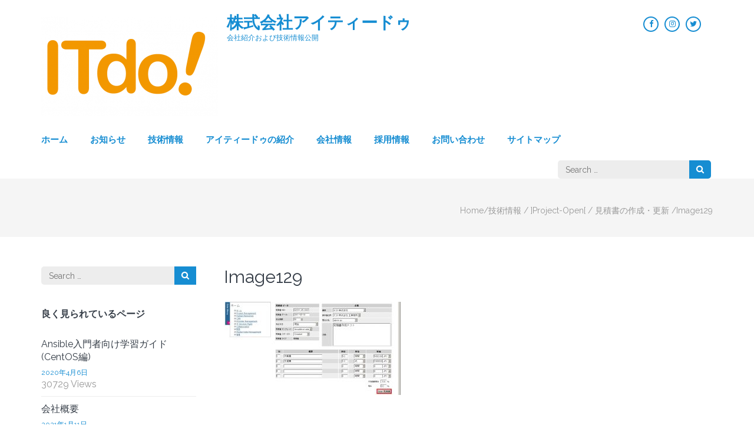

--- FILE ---
content_type: text/html; charset=UTF-8
request_url: http://test02.itdo.jp/technical-information/project-open/quote-cre-up/attachment/attachment-image129/
body_size: 98750
content:
    <!DOCTYPE html>
    <html dir="ltr" lang="ja" prefix="og: http://ogp.me/ns# article: http://ogp.me/ns/article#">
    <head itemscope itemtype="https://schema.org/WebSite">

    <meta charset="UTF-8">
    <meta name="viewport" content="width=device-width, initial-scale=1">
    <link rel="profile" href="http://gmpg.org/xfn/11">
    <link rel="pingback" href="http://test02.itdo.jp/xmlrpc.php">
    <title>Image129 | 株式会社アイティードゥ</title>

		<!-- All in One SEO 4.9.2 - aioseo.com -->
	<meta name="robots" content="max-image-preview:large" />
	<meta name="author" content="スタッフ"/>
	<link rel="canonical" href="http://test02.itdo.jp/technical-information/project-open/quote-cre-up/attachment/attachment-image129/" />
	<meta name="generator" content="All in One SEO (AIOSEO) 4.9.2" />
		<script type="application/ld+json" class="aioseo-schema">
			{"@context":"https:\/\/schema.org","@graph":[{"@type":"BreadcrumbList","@id":"http:\/\/test02.itdo.jp\/technical-information\/project-open\/quote-cre-up\/attachment\/attachment-image129\/#breadcrumblist","itemListElement":[{"@type":"ListItem","@id":"http:\/\/test02.itdo.jp#listItem","position":1,"name":"Home","item":"http:\/\/test02.itdo.jp","nextItem":{"@type":"ListItem","@id":"http:\/\/test02.itdo.jp\/technical-information\/project-open\/quote-cre-up\/attachment\/attachment-image129\/#listItem","name":"Image129"}},{"@type":"ListItem","@id":"http:\/\/test02.itdo.jp\/technical-information\/project-open\/quote-cre-up\/attachment\/attachment-image129\/#listItem","position":2,"name":"Image129","previousItem":{"@type":"ListItem","@id":"http:\/\/test02.itdo.jp#listItem","name":"Home"}}]},{"@type":"ItemPage","@id":"http:\/\/test02.itdo.jp\/technical-information\/project-open\/quote-cre-up\/attachment\/attachment-image129\/#itempage","url":"http:\/\/test02.itdo.jp\/technical-information\/project-open\/quote-cre-up\/attachment\/attachment-image129\/","name":"Image129 | \u682a\u5f0f\u4f1a\u793e\u30a2\u30a4\u30c6\u30a3\u30fc\u30c9\u30a5","inLanguage":"ja","isPartOf":{"@id":"http:\/\/test02.itdo.jp\/#website"},"breadcrumb":{"@id":"http:\/\/test02.itdo.jp\/technical-information\/project-open\/quote-cre-up\/attachment\/attachment-image129\/#breadcrumblist"},"author":{"@id":"http:\/\/test02.itdo.jp\/author\/admin234\/#author"},"creator":{"@id":"http:\/\/test02.itdo.jp\/author\/admin234\/#author"},"datePublished":"2011-06-07T00:57:09+09:00","dateModified":"2018-05-21T06:37:40+09:00"},{"@type":"Organization","@id":"http:\/\/test02.itdo.jp\/#organization","name":"\u682a\u5f0f\u4f1a\u793e\u30a2\u30a4\u30c6\u30a3\u30fc\u30c9\u30a5","description":"\u4f1a\u793e\u7d39\u4ecb\u304a\u3088\u3073\u6280\u8853\u60c5\u5831\u516c\u958b","url":"http:\/\/test02.itdo.jp\/","logo":{"@type":"ImageObject","url":"http:\/\/test02.itdo.jp\/wp-content\/uploads\/2018\/05\/ITDO_LOGO_20100519_itdo_SW-e1526956275523.png","@id":"http:\/\/test02.itdo.jp\/technical-information\/project-open\/quote-cre-up\/attachment\/attachment-image129\/#organizationLogo","width":300,"height":169},"image":{"@id":"http:\/\/test02.itdo.jp\/technical-information\/project-open\/quote-cre-up\/attachment\/attachment-image129\/#organizationLogo"}},{"@type":"Person","@id":"http:\/\/test02.itdo.jp\/author\/admin234\/#author","url":"http:\/\/test02.itdo.jp\/author\/admin234\/","name":"\u30b9\u30bf\u30c3\u30d5","image":{"@type":"ImageObject","@id":"http:\/\/test02.itdo.jp\/technical-information\/project-open\/quote-cre-up\/attachment\/attachment-image129\/#authorImage","url":"https:\/\/secure.gravatar.com\/avatar\/8eded0dde6f65ba74784327f3269c52de9a39e2c1f52d7f8d53fd0eccc41925a?s=96&d=mm&r=g","width":96,"height":96,"caption":"\u30b9\u30bf\u30c3\u30d5"}},{"@type":"WebSite","@id":"http:\/\/test02.itdo.jp\/#website","url":"http:\/\/test02.itdo.jp\/","name":"\u682a\u5f0f\u4f1a\u793e\u30a2\u30a4\u30c6\u30a3\u30fc\u30c9\u30a5","description":"\u4f1a\u793e\u7d39\u4ecb\u304a\u3088\u3073\u6280\u8853\u60c5\u5831\u516c\u958b","inLanguage":"ja","publisher":{"@id":"http:\/\/test02.itdo.jp\/#organization"}}]}
		</script>
		<!-- All in One SEO -->


            <script data-no-defer="1" data-ezscrex="false" data-cfasync="false" data-pagespeed-no-defer data-cookieconsent="ignore">
                var ctPublicFunctions = {"_ajax_nonce":"48d128c6ee","_rest_nonce":"151e4ac2d8","_ajax_url":"\/wp-admin\/admin-ajax.php","_rest_url":"http:\/\/test02.itdo.jp\/wp-json\/","data__cookies_type":"native","data__ajax_type":"rest","data__bot_detector_enabled":0,"data__frontend_data_log_enabled":1,"cookiePrefix":"","wprocket_detected":false,"host_url":"test02.itdo.jp","text__ee_click_to_select":"Click to select the whole data","text__ee_original_email":"The complete one is","text__ee_got_it":"Got it","text__ee_blocked":"Blocked","text__ee_cannot_connect":"Cannot connect","text__ee_cannot_decode":"Can not decode email. Unknown reason","text__ee_email_decoder":"CleanTalk email decoder","text__ee_wait_for_decoding":"The magic is on the way!","text__ee_decoding_process":"Please wait a few seconds while we decode the contact data."}
            </script>
        
            <script data-no-defer="1" data-ezscrex="false" data-cfasync="false" data-pagespeed-no-defer data-cookieconsent="ignore">
                var ctPublic = {"_ajax_nonce":"48d128c6ee","settings__forms__check_internal":"0","settings__forms__check_external":"0","settings__forms__force_protection":0,"settings__forms__search_test":1,"settings__forms__wc_add_to_cart":0,"settings__data__bot_detector_enabled":0,"settings__sfw__anti_crawler":0,"blog_home":"http:\/\/test02.itdo.jp\/","pixel__setting":"0","pixel__enabled":false,"pixel__url":null,"data__email_check_before_post":1,"data__email_check_exist_post":1,"data__cookies_type":"native","data__key_is_ok":true,"data__visible_fields_required":true,"wl_brandname":"Anti-Spam by CleanTalk","wl_brandname_short":"CleanTalk","ct_checkjs_key":344828894,"emailEncoderPassKey":"bbf0efc982596c80194a6e4255745e0b","bot_detector_forms_excluded":"W10=","advancedCacheExists":false,"varnishCacheExists":false,"wc_ajax_add_to_cart":false}
            </script>
        <link rel='dns-prefetch' href='//fonts.googleapis.com' />
<link rel="alternate" type="application/rss+xml" title="株式会社アイティードゥ &raquo; フィード" href="http://test02.itdo.jp/feed/" />
<link rel="alternate" type="application/rss+xml" title="株式会社アイティードゥ &raquo; コメントフィード" href="http://test02.itdo.jp/comments/feed/" />
<link rel="alternate" type="application/rss+xml" title="株式会社アイティードゥ &raquo; Image129 のコメントのフィード" href="http://test02.itdo.jp/technical-information/project-open/quote-cre-up/attachment/attachment-image129/feed/" />
<link rel="alternate" title="oEmbed (JSON)" type="application/json+oembed" href="http://test02.itdo.jp/wp-json/oembed/1.0/embed?url=http%3A%2F%2Ftest02.itdo.jp%2Ftechnical-information%2Fproject-open%2Fquote-cre-up%2Fattachment%2Fattachment-image129%2F&#038;lang=ja" />
<link rel="alternate" title="oEmbed (XML)" type="text/xml+oembed" href="http://test02.itdo.jp/wp-json/oembed/1.0/embed?url=http%3A%2F%2Ftest02.itdo.jp%2Ftechnical-information%2Fproject-open%2Fquote-cre-up%2Fattachment%2Fattachment-image129%2F&#038;format=xml&#038;lang=ja" />
<style id='wp-img-auto-sizes-contain-inline-css' type='text/css'>
img:is([sizes=auto i],[sizes^="auto," i]){contain-intrinsic-size:3000px 1500px}
/*# sourceURL=wp-img-auto-sizes-contain-inline-css */
</style>
<link rel='stylesheet' id='sbi_styles-css' href='http://test02.itdo.jp/wp-content/plugins/instagram-feed/css/sbi-styles.min.css?ver=6.10.0' type='text/css' media='all' />
<style id='wp-emoji-styles-inline-css' type='text/css'>

	img.wp-smiley, img.emoji {
		display: inline !important;
		border: none !important;
		box-shadow: none !important;
		height: 1em !important;
		width: 1em !important;
		margin: 0 0.07em !important;
		vertical-align: -0.1em !important;
		background: none !important;
		padding: 0 !important;
	}
/*# sourceURL=wp-emoji-styles-inline-css */
</style>
<style id='wp-block-library-inline-css' type='text/css'>
:root{--wp-block-synced-color:#7a00df;--wp-block-synced-color--rgb:122,0,223;--wp-bound-block-color:var(--wp-block-synced-color);--wp-editor-canvas-background:#ddd;--wp-admin-theme-color:#007cba;--wp-admin-theme-color--rgb:0,124,186;--wp-admin-theme-color-darker-10:#006ba1;--wp-admin-theme-color-darker-10--rgb:0,107,160.5;--wp-admin-theme-color-darker-20:#005a87;--wp-admin-theme-color-darker-20--rgb:0,90,135;--wp-admin-border-width-focus:2px}@media (min-resolution:192dpi){:root{--wp-admin-border-width-focus:1.5px}}.wp-element-button{cursor:pointer}:root .has-very-light-gray-background-color{background-color:#eee}:root .has-very-dark-gray-background-color{background-color:#313131}:root .has-very-light-gray-color{color:#eee}:root .has-very-dark-gray-color{color:#313131}:root .has-vivid-green-cyan-to-vivid-cyan-blue-gradient-background{background:linear-gradient(135deg,#00d084,#0693e3)}:root .has-purple-crush-gradient-background{background:linear-gradient(135deg,#34e2e4,#4721fb 50%,#ab1dfe)}:root .has-hazy-dawn-gradient-background{background:linear-gradient(135deg,#faaca8,#dad0ec)}:root .has-subdued-olive-gradient-background{background:linear-gradient(135deg,#fafae1,#67a671)}:root .has-atomic-cream-gradient-background{background:linear-gradient(135deg,#fdd79a,#004a59)}:root .has-nightshade-gradient-background{background:linear-gradient(135deg,#330968,#31cdcf)}:root .has-midnight-gradient-background{background:linear-gradient(135deg,#020381,#2874fc)}:root{--wp--preset--font-size--normal:16px;--wp--preset--font-size--huge:42px}.has-regular-font-size{font-size:1em}.has-larger-font-size{font-size:2.625em}.has-normal-font-size{font-size:var(--wp--preset--font-size--normal)}.has-huge-font-size{font-size:var(--wp--preset--font-size--huge)}.has-text-align-center{text-align:center}.has-text-align-left{text-align:left}.has-text-align-right{text-align:right}.has-fit-text{white-space:nowrap!important}#end-resizable-editor-section{display:none}.aligncenter{clear:both}.items-justified-left{justify-content:flex-start}.items-justified-center{justify-content:center}.items-justified-right{justify-content:flex-end}.items-justified-space-between{justify-content:space-between}.screen-reader-text{border:0;clip-path:inset(50%);height:1px;margin:-1px;overflow:hidden;padding:0;position:absolute;width:1px;word-wrap:normal!important}.screen-reader-text:focus{background-color:#ddd;clip-path:none;color:#444;display:block;font-size:1em;height:auto;left:5px;line-height:normal;padding:15px 23px 14px;text-decoration:none;top:5px;width:auto;z-index:100000}html :where(.has-border-color){border-style:solid}html :where([style*=border-top-color]){border-top-style:solid}html :where([style*=border-right-color]){border-right-style:solid}html :where([style*=border-bottom-color]){border-bottom-style:solid}html :where([style*=border-left-color]){border-left-style:solid}html :where([style*=border-width]){border-style:solid}html :where([style*=border-top-width]){border-top-style:solid}html :where([style*=border-right-width]){border-right-style:solid}html :where([style*=border-bottom-width]){border-bottom-style:solid}html :where([style*=border-left-width]){border-left-style:solid}html :where(img[class*=wp-image-]){height:auto;max-width:100%}:where(figure){margin:0 0 1em}html :where(.is-position-sticky){--wp-admin--admin-bar--position-offset:var(--wp-admin--admin-bar--height,0px)}@media screen and (max-width:600px){html :where(.is-position-sticky){--wp-admin--admin-bar--position-offset:0px}}

/*# sourceURL=wp-block-library-inline-css */
</style><style id='global-styles-inline-css' type='text/css'>
:root{--wp--preset--aspect-ratio--square: 1;--wp--preset--aspect-ratio--4-3: 4/3;--wp--preset--aspect-ratio--3-4: 3/4;--wp--preset--aspect-ratio--3-2: 3/2;--wp--preset--aspect-ratio--2-3: 2/3;--wp--preset--aspect-ratio--16-9: 16/9;--wp--preset--aspect-ratio--9-16: 9/16;--wp--preset--color--black: #000000;--wp--preset--color--cyan-bluish-gray: #abb8c3;--wp--preset--color--white: #ffffff;--wp--preset--color--pale-pink: #f78da7;--wp--preset--color--vivid-red: #cf2e2e;--wp--preset--color--luminous-vivid-orange: #ff6900;--wp--preset--color--luminous-vivid-amber: #fcb900;--wp--preset--color--light-green-cyan: #7bdcb5;--wp--preset--color--vivid-green-cyan: #00d084;--wp--preset--color--pale-cyan-blue: #8ed1fc;--wp--preset--color--vivid-cyan-blue: #0693e3;--wp--preset--color--vivid-purple: #9b51e0;--wp--preset--gradient--vivid-cyan-blue-to-vivid-purple: linear-gradient(135deg,rgb(6,147,227) 0%,rgb(155,81,224) 100%);--wp--preset--gradient--light-green-cyan-to-vivid-green-cyan: linear-gradient(135deg,rgb(122,220,180) 0%,rgb(0,208,130) 100%);--wp--preset--gradient--luminous-vivid-amber-to-luminous-vivid-orange: linear-gradient(135deg,rgb(252,185,0) 0%,rgb(255,105,0) 100%);--wp--preset--gradient--luminous-vivid-orange-to-vivid-red: linear-gradient(135deg,rgb(255,105,0) 0%,rgb(207,46,46) 100%);--wp--preset--gradient--very-light-gray-to-cyan-bluish-gray: linear-gradient(135deg,rgb(238,238,238) 0%,rgb(169,184,195) 100%);--wp--preset--gradient--cool-to-warm-spectrum: linear-gradient(135deg,rgb(74,234,220) 0%,rgb(151,120,209) 20%,rgb(207,42,186) 40%,rgb(238,44,130) 60%,rgb(251,105,98) 80%,rgb(254,248,76) 100%);--wp--preset--gradient--blush-light-purple: linear-gradient(135deg,rgb(255,206,236) 0%,rgb(152,150,240) 100%);--wp--preset--gradient--blush-bordeaux: linear-gradient(135deg,rgb(254,205,165) 0%,rgb(254,45,45) 50%,rgb(107,0,62) 100%);--wp--preset--gradient--luminous-dusk: linear-gradient(135deg,rgb(255,203,112) 0%,rgb(199,81,192) 50%,rgb(65,88,208) 100%);--wp--preset--gradient--pale-ocean: linear-gradient(135deg,rgb(255,245,203) 0%,rgb(182,227,212) 50%,rgb(51,167,181) 100%);--wp--preset--gradient--electric-grass: linear-gradient(135deg,rgb(202,248,128) 0%,rgb(113,206,126) 100%);--wp--preset--gradient--midnight: linear-gradient(135deg,rgb(2,3,129) 0%,rgb(40,116,252) 100%);--wp--preset--font-size--small: 13px;--wp--preset--font-size--medium: 20px;--wp--preset--font-size--large: 36px;--wp--preset--font-size--x-large: 42px;--wp--preset--spacing--20: 0.44rem;--wp--preset--spacing--30: 0.67rem;--wp--preset--spacing--40: 1rem;--wp--preset--spacing--50: 1.5rem;--wp--preset--spacing--60: 2.25rem;--wp--preset--spacing--70: 3.38rem;--wp--preset--spacing--80: 5.06rem;--wp--preset--shadow--natural: 6px 6px 9px rgba(0, 0, 0, 0.2);--wp--preset--shadow--deep: 12px 12px 50px rgba(0, 0, 0, 0.4);--wp--preset--shadow--sharp: 6px 6px 0px rgba(0, 0, 0, 0.2);--wp--preset--shadow--outlined: 6px 6px 0px -3px rgb(255, 255, 255), 6px 6px rgb(0, 0, 0);--wp--preset--shadow--crisp: 6px 6px 0px rgb(0, 0, 0);}:where(.is-layout-flex){gap: 0.5em;}:where(.is-layout-grid){gap: 0.5em;}body .is-layout-flex{display: flex;}.is-layout-flex{flex-wrap: wrap;align-items: center;}.is-layout-flex > :is(*, div){margin: 0;}body .is-layout-grid{display: grid;}.is-layout-grid > :is(*, div){margin: 0;}:where(.wp-block-columns.is-layout-flex){gap: 2em;}:where(.wp-block-columns.is-layout-grid){gap: 2em;}:where(.wp-block-post-template.is-layout-flex){gap: 1.25em;}:where(.wp-block-post-template.is-layout-grid){gap: 1.25em;}.has-black-color{color: var(--wp--preset--color--black) !important;}.has-cyan-bluish-gray-color{color: var(--wp--preset--color--cyan-bluish-gray) !important;}.has-white-color{color: var(--wp--preset--color--white) !important;}.has-pale-pink-color{color: var(--wp--preset--color--pale-pink) !important;}.has-vivid-red-color{color: var(--wp--preset--color--vivid-red) !important;}.has-luminous-vivid-orange-color{color: var(--wp--preset--color--luminous-vivid-orange) !important;}.has-luminous-vivid-amber-color{color: var(--wp--preset--color--luminous-vivid-amber) !important;}.has-light-green-cyan-color{color: var(--wp--preset--color--light-green-cyan) !important;}.has-vivid-green-cyan-color{color: var(--wp--preset--color--vivid-green-cyan) !important;}.has-pale-cyan-blue-color{color: var(--wp--preset--color--pale-cyan-blue) !important;}.has-vivid-cyan-blue-color{color: var(--wp--preset--color--vivid-cyan-blue) !important;}.has-vivid-purple-color{color: var(--wp--preset--color--vivid-purple) !important;}.has-black-background-color{background-color: var(--wp--preset--color--black) !important;}.has-cyan-bluish-gray-background-color{background-color: var(--wp--preset--color--cyan-bluish-gray) !important;}.has-white-background-color{background-color: var(--wp--preset--color--white) !important;}.has-pale-pink-background-color{background-color: var(--wp--preset--color--pale-pink) !important;}.has-vivid-red-background-color{background-color: var(--wp--preset--color--vivid-red) !important;}.has-luminous-vivid-orange-background-color{background-color: var(--wp--preset--color--luminous-vivid-orange) !important;}.has-luminous-vivid-amber-background-color{background-color: var(--wp--preset--color--luminous-vivid-amber) !important;}.has-light-green-cyan-background-color{background-color: var(--wp--preset--color--light-green-cyan) !important;}.has-vivid-green-cyan-background-color{background-color: var(--wp--preset--color--vivid-green-cyan) !important;}.has-pale-cyan-blue-background-color{background-color: var(--wp--preset--color--pale-cyan-blue) !important;}.has-vivid-cyan-blue-background-color{background-color: var(--wp--preset--color--vivid-cyan-blue) !important;}.has-vivid-purple-background-color{background-color: var(--wp--preset--color--vivid-purple) !important;}.has-black-border-color{border-color: var(--wp--preset--color--black) !important;}.has-cyan-bluish-gray-border-color{border-color: var(--wp--preset--color--cyan-bluish-gray) !important;}.has-white-border-color{border-color: var(--wp--preset--color--white) !important;}.has-pale-pink-border-color{border-color: var(--wp--preset--color--pale-pink) !important;}.has-vivid-red-border-color{border-color: var(--wp--preset--color--vivid-red) !important;}.has-luminous-vivid-orange-border-color{border-color: var(--wp--preset--color--luminous-vivid-orange) !important;}.has-luminous-vivid-amber-border-color{border-color: var(--wp--preset--color--luminous-vivid-amber) !important;}.has-light-green-cyan-border-color{border-color: var(--wp--preset--color--light-green-cyan) !important;}.has-vivid-green-cyan-border-color{border-color: var(--wp--preset--color--vivid-green-cyan) !important;}.has-pale-cyan-blue-border-color{border-color: var(--wp--preset--color--pale-cyan-blue) !important;}.has-vivid-cyan-blue-border-color{border-color: var(--wp--preset--color--vivid-cyan-blue) !important;}.has-vivid-purple-border-color{border-color: var(--wp--preset--color--vivid-purple) !important;}.has-vivid-cyan-blue-to-vivid-purple-gradient-background{background: var(--wp--preset--gradient--vivid-cyan-blue-to-vivid-purple) !important;}.has-light-green-cyan-to-vivid-green-cyan-gradient-background{background: var(--wp--preset--gradient--light-green-cyan-to-vivid-green-cyan) !important;}.has-luminous-vivid-amber-to-luminous-vivid-orange-gradient-background{background: var(--wp--preset--gradient--luminous-vivid-amber-to-luminous-vivid-orange) !important;}.has-luminous-vivid-orange-to-vivid-red-gradient-background{background: var(--wp--preset--gradient--luminous-vivid-orange-to-vivid-red) !important;}.has-very-light-gray-to-cyan-bluish-gray-gradient-background{background: var(--wp--preset--gradient--very-light-gray-to-cyan-bluish-gray) !important;}.has-cool-to-warm-spectrum-gradient-background{background: var(--wp--preset--gradient--cool-to-warm-spectrum) !important;}.has-blush-light-purple-gradient-background{background: var(--wp--preset--gradient--blush-light-purple) !important;}.has-blush-bordeaux-gradient-background{background: var(--wp--preset--gradient--blush-bordeaux) !important;}.has-luminous-dusk-gradient-background{background: var(--wp--preset--gradient--luminous-dusk) !important;}.has-pale-ocean-gradient-background{background: var(--wp--preset--gradient--pale-ocean) !important;}.has-electric-grass-gradient-background{background: var(--wp--preset--gradient--electric-grass) !important;}.has-midnight-gradient-background{background: var(--wp--preset--gradient--midnight) !important;}.has-small-font-size{font-size: var(--wp--preset--font-size--small) !important;}.has-medium-font-size{font-size: var(--wp--preset--font-size--medium) !important;}.has-large-font-size{font-size: var(--wp--preset--font-size--large) !important;}.has-x-large-font-size{font-size: var(--wp--preset--font-size--x-large) !important;}
/*# sourceURL=global-styles-inline-css */
</style>

<style id='classic-theme-styles-inline-css' type='text/css'>
/*! This file is auto-generated */
.wp-block-button__link{color:#fff;background-color:#32373c;border-radius:9999px;box-shadow:none;text-decoration:none;padding:calc(.667em + 2px) calc(1.333em + 2px);font-size:1.125em}.wp-block-file__button{background:#32373c;color:#fff;text-decoration:none}
/*# sourceURL=/wp-includes/css/classic-themes.min.css */
</style>
<link rel='stylesheet' id='cleantalk-public-css-css' href='http://test02.itdo.jp/wp-content/plugins/cleantalk-spam-protect/css/cleantalk-public.min.css?ver=6.70.1_1767078959' type='text/css' media='all' />
<link rel='stylesheet' id='cleantalk-email-decoder-css-css' href='http://test02.itdo.jp/wp-content/plugins/cleantalk-spam-protect/css/cleantalk-email-decoder.min.css?ver=6.70.1_1767078959' type='text/css' media='all' />
<link rel='stylesheet' id='contact-form-7-css' href='http://test02.itdo.jp/wp-content/plugins/contact-form-7/includes/css/styles.css?ver=6.1.4' type='text/css' media='all' />
<link rel='stylesheet' id='rara-theme-toolkit-profontawesome-css' href='http://test02.itdo.jp/wp-content/plugins/rara-theme-toolkit-pro/public/css/font-awesome.min.css?ver=1.0.0' type='text/css' media='all' />
<link rel='stylesheet' id='rara-theme-toolkit-pro-css' href='http://test02.itdo.jp/wp-content/plugins/rara-theme-toolkit-pro/public/css/rara-theme-toolkit-pro-public.min.css?ver=1.0.0' type='text/css' media='all' />
<link rel='stylesheet' id='rara-theme-toolkit-prolightslider-css' href='http://test02.itdo.jp/wp-content/plugins/rara-theme-toolkit-pro/public/css/lightslider.min.css?ver=1.0.0' type='text/css' media='all' />
<link rel='stylesheet' id='rara-theme-toolkit-prolightsidr-css' href='http://test02.itdo.jp/wp-content/plugins/rara-theme-toolkit-pro/public/css/jquery.sidr.light.min.css?ver=1.0.0' type='text/css' media='all' />
<link rel='stylesheet' id='lawyer-landing-page-pro-google-fonts-css' href='https://fonts.googleapis.com/css?family=Raleway%3A100%2C200%2C300%2Cregular%2C500%2C600%2C700%2C800%2C900%2C100italic%2C200italic%2C300italic%2Citalic%2C500italic%2C600italic%2C700italic%2C800italic%2C900italic%7CRaleway%3Aregular' type='text/css' media='all' />
<link rel='stylesheet' id='lawyer-landing-page-pro-css' href='http://test02.itdo.jp/wp-content/themes/lawyer-landing-page-pro/style.css?ver=2.3.1' type='text/css' media='all' />
<link rel='stylesheet' id='jquery-fancybox-css' href='http://test02.itdo.jp/wp-content/themes/lawyer-landing-page-pro/css/jquery.fancybox.min.css?ver=3.5.7' type='text/css' media='all' />
<script type="text/javascript" src="http://test02.itdo.jp/wp-includes/js/jquery/jquery.min.js?ver=3.7.1" id="jquery-core-js"></script>
<script type="text/javascript" src="http://test02.itdo.jp/wp-includes/js/jquery/jquery-migrate.min.js?ver=3.4.1" id="jquery-migrate-js"></script>
<script type="text/javascript" src="http://test02.itdo.jp/wp-content/plugins/cleantalk-spam-protect/js/apbct-public-bundle_gathering.min.js?ver=6.70.1_1767078959" id="apbct-public-bundle_gathering.min-js-js"></script>
<script type="text/javascript" src="http://test02.itdo.jp/wp-content/plugins/rara-theme-toolkit-pro/public/js/odometer.min.js?ver=1.0.0" id="odometer-js"></script>
<script type="text/javascript" src="http://test02.itdo.jp/wp-content/plugins/rara-theme-toolkit-pro/public/js/waypoint.min.js?ver=1.0.0" id="waypoint-js"></script>
<script type="text/javascript" src="http://test02.itdo.jp/wp-content/plugins/rara-theme-toolkit-pro/public/js/rara-theme-toolkit-pro-public.min.js?ver=1.0.0" id="rara-theme-toolkit-pro-js"></script>
<script type="text/javascript" src="http://test02.itdo.jp/wp-content/plugins/rara-theme-toolkit-pro/public/js/jquery.isotope.min.js?ver=1.0.0" id="isotope-js"></script>
<script type="text/javascript" src="http://test02.itdo.jp/wp-content/plugins/rara-theme-toolkit-pro/public/js/rttk-portfolio-isotope.min.js?ver=1.0.0" id="rttk-portfolio-isotope-js"></script>
<script type="text/javascript" src="http://test02.itdo.jp/wp-content/plugins/rara-theme-toolkit-pro/public/js/lightslider.min.js?ver=1.0.0" id="lightslider-js"></script>
<script type="text/javascript" src="http://test02.itdo.jp/wp-content/plugins/rara-theme-toolkit-pro/public/js/settings.min.js?ver=1.0.0" id="rttk-portfolio-settings-js"></script>
<link rel="https://api.w.org/" href="http://test02.itdo.jp/wp-json/" /><link rel="alternate" title="JSON" type="application/json" href="http://test02.itdo.jp/wp-json/wp/v2/media/950" /><link rel="EditURI" type="application/rsd+xml" title="RSD" href="http://test02.itdo.jp/xmlrpc.php?rsd" />

<link rel='shortlink' href='http://test02.itdo.jp/?p=950' />
<meta property="og:title" content="Image129" />
<meta property="og:type" content="website" />
<meta property="og:image" content="http://test02.itdo.jp/wp-content/uploads/2018/12/itdo_logo_48x48_blue.png" />
<meta property="og:url" content="http://test02.itdo.jp/technical-information/project-open/quote-cre-up/attachment/attachment-image129/" />
<meta property="og:locale" content="ja" />
<meta property="og:site_name" content="株式会社アイティードゥ" />
<meta name="twitter:card" content="summary_large_image" />
<meta property="article:published_time" content="2011-06-07T00:57:09+09:00" />
<meta property="article:modified_time" content="2018-05-21T06:37:40+09:00" />
<meta property="article:author" content="http://test02.itdo.jp/author/admin234/" />
<style>.removed_link, a.removed_link {
	text-decoration: line-through;
}</style><link rel="icon" href="http://test02.itdo.jp/wp-content/uploads/2018/12/itdo_logo_48x48_blue.png" sizes="32x32" />
<link rel="icon" href="http://test02.itdo.jp/wp-content/uploads/2018/12/itdo_logo_48x48_blue.png" sizes="192x192" />
<link rel="apple-touch-icon" href="http://test02.itdo.jp/wp-content/uploads/2018/12/itdo_logo_48x48_blue.png" />
<meta name="msapplication-TileImage" content="http://test02.itdo.jp/wp-content/uploads/2018/12/itdo_logo_48x48_blue.png" />
<style type='text/css' media='all'>    
    body,
    button,
    input,
    select,
    textarea{
    	font-size: 16px;
    	line-height: 24px;
    	color: #757575;
    	font-family: Raleway;
        font-weight: 400;
        font-style: normal;
    }

    body{
        background: url() #ffffff;
    }
    
    #primary .post .entry-content h1,
    #primary .page .entry-content h1{
        font-family: Raleway;
        font-size: 48px;
        font-weight: 400;
        font-style: normal;
        line-height: 58px;
        color: #353d47;
    }
    
    #primary .post .entry-content h2,
    #primary .page .entry-content h2{
        font-family: Raleway;
        font-size: 40px;
        font-weight: 400;
        font-style: normal;
        line-height: 48px;
        color: #353d47;
    }
    
    #primary .post .entry-content h3,
    #primary .page .entry-content h3{
        font-family: Raleway;
        font-size: 32px;
        font-weight: 400;
        font-style: normal;
        line-height: 38px;
        color: #353d47;
    }
    
    #primary .post .entry-content h4,
    #primary .page .entry-content h4{
        font-family: Raleway;
        font-size: 28px;
        font-weight: 400;
        font-style: normal;
        line-height: 34px;
        color: #353d47;
    }
    
    #primary .post .entry-content h5,
    #primary .page .entry-content h5{
        font-family: Raleway;
        font-size: 24px;
        font-weight: 400;
        font-style: normal;
        line-height: 29px;
        color: #353d47;
    }
    
    #primary .post .entry-content h6,
    #primary .page .entry-content h6{
        font-family: Raleway;
        font-size: 22px;
        font-weight: 400;
        font-style: normal;
        line-height: 26px;
        color: #353d47;
    }
    
    /* primary color */
    a{
    	color: #168dd2;
    }
    
    a:hover,
    a:focus{
    	color: #168dd2;
    }

    .site-header .site-branding .site-description,
    .site-header .header-t .social-networks li a,
    .site-header .header-t .tools .tel-link,
    .main-navigation a,
    .about .header .title,
    .about .text-holder .sub-title a:hover,
    .about .text-holder .sub-title a:focus,
    .practice-area .header .title,
    .practice-area .box .sub-title a:hover,
    .practice-area .box .sub-title a:focus,
    .why-us .box .text-holder .sub-title a:hover,
    .why-us .box .text-holder .sub-title a:focus,
    .services-section .header .title,
    .services-section .services-holder .sub-title,
    .testimonial .header .title,
    .portfolio-section .header .title,
    .testimonial #carousel li .designation em,
    .team .header .title,
    .team .col .designation,
    .faq .header .title,
    .faq .col .question a:hover,
    .faq .col .question a:focus,
    .blog-section .header .title,
    .blog-section .post .entry-header .entry-title a:hover,
    .blog-section .post .entry-header .entry-title a:focus,
    .clients .header .title,
    .about-page .about-us-holder .right h2,
    .about-page h2.title,
    .about-page .practice-areas .box .sub-title a:hover,
    .about-page .practice-areas .box .sub-title a:focus,
    #crumbs a:hover,
    #crumbs a:focus,
    .error-holder h1,
    .search #primary article .entry-header .entry-title a:hover,
    .search #primary article .entry-header .entry-title a:focus,
    #primary .post .entry-header .entry-meta .posted-on:before,
    #primary .post .entry-header .entry-meta .tag-links:before,
    #primary .post .entry-header .entry-meta .cat-links:before,
    #primary .post .entry-header .entry-meta .comments-link:before,
    #primary .post .entry-header .entry-meta .byline:before,
    #primary .post .entry-header .entry-title a:hover,
    #primary .post .entry-header .entry-title a:focus,
    .search #primary .page .entry-header .entry-title a:hover,
    .search #primary .page .entry-header .entry-title a:focus,
    .contact-page .right-panel .contact-info .text a,
    #secondary .widget ul li a,
    .site-header .site-branding .site-title a,
    .team-page .team-holder .social-networks li a:hover,
    .team-page .team-holder .social-networks li a:focus,
    .services-page .services-holder .sub-title a,
    .site-header.header-2 .phone .tel-link,
    .site-header.header-3 .header-t .tel-link:hover,
    .site-header.header-3 .header-t .tel-link:focus,
    #search-btn,
    .site-header.header-3 .header-b .main-navigation .current_page_item > a,
    .site-header.header-3 .header-b .main-navigation .current-menu-item > a,
    .site-header.header-3 .header-b .main-navigation .current_page_ancestor > a,
    .site-header.header-3 .header-b .main-navigation .current-menu-ancestor > a,
    .site-header.header-5 .secondary-nav ul li a:hover,
    .site-header.header-5 .secondary-nav ul li a:focus,
    .site-header.header-5 .secondary-nav ul .current-menu-item > a,
    .site-header.header-5 .secondary-nav ul .current-menu-ancestor > a,
    .site-header.header-5 .secondary-nav ul .current_page_item > a,
    .site-header.header-5 .secondary-nav ul .current_page_ancestor > a,
    .site-header.header-5 .header-t .right .phone .tel-link:hover,
    .site-header.header-5 .header-t .right .phone .tel-link:focus,
    .site-header.header-8 .header-top-bar .secondary-nav ul li a:hover,
    .site-header.header-8 .header-top-bar .secondary-nav ul li a:focus,
    .site-header.header-8 .header-top-bar .secondary-nav ul li:hover > a,
    .site-header.header-8 .header-top-bar .secondary-nav ul li:focus > a,
    .site-header.header-8 .header-top-bar .secondary-nav ul .current-menu-item > a,
    .site-header.header-8 .header-top-bar .secondary-nav ul .current-menu-ancestor > a,
    .site-header.header-8 .header-top-bar .secondary-nav ul .current_page_item > a,
    .site-header.header-8 .header-top-bar .secondary-nav ul .current_page_ancestor > a,
    .site-header.header-8 .header-t .right .phone .tel-link:hover,
    .site-header.header-8 .header-t .right .phone .tel-link:focus,
    .site-header.header-9 .header-t .phone .tel-link:hover,
    .site-header.header-9 .header-t .phone .tel-link:focus,
    .site-footer .widget.widget_rttk_pro_icon_text_widget .icon-holder,
    .single-team .col .team-info .social-networks li a:hover,
    .single-team .col .team-info .social-networks li a:focus,
    .home .contact .header .title,
    .about-page .header .title,
    .widget_rttk_pro_icon_text_widget .widget-title a:hover,
    .widget_rttk_pro_icon_text_widget .widget-title a:focus,
    .comments-area .comment-list .comment-body .comment-metadata a:hover,
    #secondary .widget_rttk_pro_stat_counter_widget .col .icon-holder,
    .mobile-header .site-branding .site-description,
    .mobile-main-navigation ul li a:hover,
    .mobile-main-navigation ul li a:focus,
    .mobile-main-navigation ul li:hover > a,
    .mobile-main-navigation ul li:focus > a,
    .mobile-main-navigation ul .current-menu-item > a,
    .mobile-main-navigation ul .current-menu-ancestor > a,
    .mobile-main-navigation ul .current_page_item > a,
    .mobile-main-navigation ul .current_page_ancestor > a,
    .mobile-secondary-nav ul li a:hover,
    .mobile-secondary-nav ul li a:focus,
    .mobile-secondary-nav ul li:hover > a,
    .mobile-secondary-nav ul li:focus a,
    .mobile-secondary-nav ul .current-menu-item > a,
    .mobile-secondary-nav ul .current-menu-ancestor a,
    .mobile-secondary-nav ul .current_page_item > a,
    .mobile-secondary-nav ul .current_page_ancestor > a,
    .mobile-menu .tel-link:hover,
    .mobile-menu .tel-link:focus{
        color: #168dd2;
    }

    .mobile-menu .widget_rttk_social_links ul li a{
        border-color: #168dd2;
        color: #168dd2;
    }

    .mobile-menu .widget_rttk_social_links ul li a:hover,
    .mobile-menu .widget_rttk_social_links ul li a:focus{
        background: #168dd2;
    }

    .site-header .header-t .social-networks li a,
    .rara_toggle,
    #primary .entry-content .rara_tab_wrap .rara_tab_group .tab-title,
    #primary .post .entry-content .rara_accordian, #primary .page .entry-content .rara_accordian{
        border-color: #168dd2;
    }

    .banner .wpcf7,
    .banner .quote-form,
    #secondary .widget.widget_rttk_pro_icon_text_widget .icon-holder{
        background: #168dd2;
    }

    .site-header .header-t .social-networks li a:hover,
    .site-header .header-t .social-networks li a:focus,
    .portfolio-holder .col .img-holder .text-holder a,
    .site-header.header-2 .header-b,
    .site-header.header-2 .header-b .main-navigation ul ul,
    .site-header.header-3 .header-b .main-navigation ul li:after,
    .site-header.header-7 .header-top-bar,
    .site-header.header-7 .secondary-nav ul ul,
    .site-header.header-8 .header-b,
    .site-header.header-8 .header-b .main-navigation ul ul,
    .site-header.header-9 .header-b,
    .site-header.header-9 .header-b .main-navigation ul ul,
    .comments-area .comment-list .comment-body .reply a,
    .rara_toggle .rara_toggle_title,
    #primary .entry-content .rara_call_to_action_button,
    #primary .entry-content .rara_tab_wrap .rara_tab_group .tab-title.active,
    #primary .entry-content .rara_tab_wrap .rara_tab_group .tab-title:hover,
    #primary .entry-content .rara_tab_wrap .rara_tab_group .tab-title:focus,
    #primary .post .entry-content .rara_accordian .rara_accordian_title,
    #primary .page .entry-content .rara_accordian .rara_accordian_title{
        background: #168dd2;
    }

    .sc-panel:after{
        background: rgba(22, 141, 210, 0.4);    }

    .portfolio-holder .col .img-holder .text-holder,
    .team .col .img-holder .text-holder{
        background: rgba(22, 141, 210, 0.85);    }

    .site-header .header-b .search-form input[type="submit"],
    .widget.widget_search .search-form input[type="submit"],
    .search #primary .search-form input[type="submit"]{
        background-color: #168dd2;
    }

    .widget.widget_tag_cloud .tagcloud a:hover,
    .widget.widget_tag_cloud .tagcloud a:focus{
        background: #168dd2;
        border-color: #168dd2;
    }

    .site-header.header-2 .phone .tel-link:hover,
    .site-header.header-2 .phone .tel-link:focus{
        color: #168dd2;
        opacity: 0.7;
    }

    /*secondary color*/
    button,
    input[type="button"],
    input[type="reset"],
    input[type="submit"],
    .promotional-block .btn-contact,
    .blog-section .btn-holder a,
    .search #primary article .entry-footer .btn-readmore,
    #primary .post .entry-footer .btn-readmore,
    .search #primary .page .entry-footer .btn-readmore,
    .site-header.header-2 .header-t .btn-request,
    .site-header.header-3 .header-t .btn-request,
    .site-header.header-4 .header-t .btn-request,
    .site-header.header-4 .main-navigation ul li a:hover,
    .site-header.header-4 .main-navigation ul li a:focus,
    .site-header.header-4 .main-navigation ul li:hover > a,
    .site-header.header-4 .main-navigation ul li:focus > a,
    .site-header.header-4 .main-navigation ul .current-menu-item > a,
    .site-header.header-4 .main-navigation ul .current-menu-ancestor > a,
    .site-header.header-4 .main-navigation ul .current_page_item > a,
    .site-header.header-4 .main-navigation ul .current_page_ancestor > a,
    .site-header.header-5 .header-t .right .btn-request,
    .site-header.header-7 .header-b .main-navigation ul li a:hover,
    .site-header.header-7 .header-b .main-navigation ul li a:focus,
    .site-header.header-7 .header-b .main-navigation ul li:hover > a,
    .site-header.header-7 .header-b .main-navigation ul li:focus > a,
    .site-header.header-7 .header-b .main-navigation ul .current-menu-item > a,
    .site-header.header-7 .header-b .main-navigation ul .current-menu-ancestor > a,
    .site-header.header-7 .header-b .main-navigation ul .current_page_item > a,
    .site-header.header-7 .header-b .main-navigation ul .current_page_ancestor > a,
    .site-header.header-8 .header-t .btn-request,
    .site-header.header-9 .header-t .col .btn-request,
    .site-header.header-9 .header-b .main-navigation ul li a:before,
    .services-section .btn-holder a,
    .portfolio-section .btn-holder a,
    .testimonial .btn-holder a,
    .faq .btn-holder a,
    .team .btn-holder a,
    .bslider .banner-text .text-holder .btn,
    #load-posts a{
        background: #fa9d00;
    }

    .mobile-header .btn-request{
        background: #fa9d00;
        border-color: #fa9d00;
    }

    .mobile-header .btn-request:hover,
    .mobile-header .btn-request:focus{
        color: #fa9d00;
    }

    .banner .wpcf7 input[type="submit"]:hover,
    .banner .quote-form input[type="submit"]:hover,
    .promotional-block .btn-contact:hover,
    .promotional-block .btn-contact:focus,
    .blog-section .btn-holder a:hover,
    .blog-section .btn-holder a:focus,
    button:hover,
    input[type="button"]:hover,
    input[type="reset"]:hover,
    input[type="submit"]:hover,
    .search #primary article .entry-footer .btn-readmore:hover,
    .search #primary article .entry-footer .btn-readmore:focus,
    #primary .post .entry-footer .btn-readmore:hover,
    #primary .post .entry-footer .btn-readmore:focus,
    .search #primary .page .entry-footer .btn-readmore:hover,
    .search #primary .page .entry-footer .btn-readmore:focus,
    .site-header.header-2 .header-t .btn-request:hover,
    .site-header.header-2 .header-t .btn-request:focus,
    .site-header.header-3 .header-t .btn-request:hover,
    .site-header.header-3 .header-t .btn-request:focus,
    .site-header.header-4 .header-t .btn-request:hover,
    .site-header.header-4 .header-t .btn-request:focus,
    .site-header.header-5 .header-t .right .btn-request:hover,
    .site-header.header-5 .header-t .right .btn-request:focus,
    .site-header.header-8 .header-t .btn-request:hover,
    .site-header.header-8 .header-t .btn-request:focus,
    .site-header.header-9 .header-t .col .btn-request:hover,
    .site-header.header-9 .header-t .col .btn-request:focus,
    .services-section .btn-holder a:hover,
    .services-section .btn-holder a:focus,
    .portfolio-section .btn-holder a:hover,
    .portfolio-section .btn-holder a:focus,
    .testimonial .btn-holder a:hover,
    .testimonial .btn-holder a:focus,
    .faq .btn-holder a:hover,
    .faq .btn-holder a:focus,
    .team .btn-holder a:hover,
    .team .btn-holder a:focus{
        background: #fa9d00;
        opacity: 0.8;
    }

    .site-header.header-3 .header-t .tel-link:before,
    .site-header.header-4 .header-top-bar .secondary-nav ul li a:hover,
    .site-header.header-4 .header-top-bar .secondary-nav ul li a:focus,
    .site-header.header-4 .header-top-bar .secondary-nav ul li:hover > a,
    .site-header.header-4 .header-top-bar .secondary-nav ul li:focus > a,
    .site-header.header-4 .header-top-bar .secondary-nav ul .current_page_item > a,
    .site-header.header-4 .header-top-bar .secondary-nav ul .current_page_ancestor > a,
    .site-header.header-4 .header-top-bar .secondary-nav ul .current-menu-item > a,
    .site-header.header-4 .header-top-bar .secondary-nav ul .current-menu-ancestor > a,
    .site-header.header-4 .header-t .phone span,
    .site-header.header-5 .header-t .right .phone:before,
    .site-header.header-6 .main-navigation ul li a:hover,
    .site-header.header-6 .main-navigation ul li a:focus,
    .site-header.header-6 .main-navigation ul li:hover > a,
    .site-header.header-6 .main-navigation ul li:focus > a,
    .site-header.header-6 .main-navigation ul .current-menu-item > a,
    .site-header.header-6 .main-navigation ul .current-menu-ancestor > a,
    .site-header.header-6 .main-navigation ul .current_page_item > a,
    .site-header.header-6 .main-navigation ul .current_page_ancestor > a,
    .site-header.header-7 .secondary-nav ul li a:hover,
    .site-header.header-7 .secondary-nav ul li a:focus,
    .site-header.header-7 .secondary-nav ul li:hover > a,
    .site-header.header-7 .secondary-nav ul li:focus > a,
    .site-header.header-7 .secondary-nav ul .current-menu-item > a,
    .site-header.header-7 .secondary-nav ul .current-menu-ancestor > a,
    .site-header.header-7 .secondary-nav ul .current_page_item > a,
    .site-header.header-7 .secondary-nav ul .current_page_ancestor > a,
    .site-header.header-7 .header-t .tel-link:hover,
    .site-header.header-7 .header-t .tel-link:focus,
    .site-header.header-8 .header-t .right .phone:before,
    .site-header.header-9 .header-t .phone .tel-link,
    .site-header.header-9 .header-t .email .email-link,
    .portfolio-holder .button-group .is-checked{
        color: #fa9d00;
    }

    .site-header.header-7 .header-t .btn-request,
    .portfolio-holder .button-group button{
        border-color: #fa9d00;
    }

    .site-header.header-7 .header-t .btn-request:hover,
    .site-header.header-7 .header-t .btn-request:focus{
        background: #fa9d00;
    }

    .blog-section .post .entry-header .posted-on a:before{
        background-image: url('data:image/svg+xml; utf-8, <svg xmlns="http://www.w3.org/2000/svg" viewBox="0 0 448 512"><path fill="%23168dd2" d="M12 192h424c6.6 0 12 5.4 12 12v260c0 26.5-21.5 48-48 48H48c-26.5 0-48-21.5-48-48V204c0-6.6 5.4-12 12-12zm436-44v-36c0-26.5-21.5-48-48-48h-48V12c0-6.6-5.4-12-12-12h-40c-6.6 0-12 5.4-12 12v52H160V12c0-6.6-5.4-12-12-12h-40c-6.6 0-12 5.4-12 12v52H48C21.5 64 0 85.5 0 112v36c0 6.6 5.4 12 12 12h424c6.6 0 12-5.4 12-12z"></path></svg>');
    }
    
    #primary .post .entry-header .entry-meta .tag-links:before{
        background-image: url('data:image/svg+xml; utf-8, <svg xmlns="http://www.w3.org/2000/svg" viewBox="0 0 640 512"><path fill="%23168dd2" d="M497.941 225.941L286.059 14.059A48 48 0 0 0 252.118 0H48C21.49 0 0 21.49 0 48v204.118a48 48 0 0 0 14.059 33.941l211.882 211.882c18.744 18.745 49.136 18.746 67.882 0l204.118-204.118c18.745-18.745 18.745-49.137 0-67.882zM112 160c-26.51 0-48-21.49-48-48s21.49-48 48-48 48 21.49 48 48-21.49 48-48 48zm513.941 133.823L421.823 497.941c-18.745 18.745-49.137 18.745-67.882 0l-.36-.36L527.64 323.522c16.999-16.999 26.36-39.6 26.36-63.64s-9.362-46.641-26.36-63.64L331.397 0h48.721a48 48 0 0 1 33.941 14.059l211.882 211.882c18.745 18.745 18.745 49.137 0 67.882z"></path></svg>');
    }
    
    #primary .post .entry-header .entry-meta .posted-on:before{
        background-image: url('data:image/svg+xml; utf-8, <svg xmlns="http://www.w3.org/2000/svg" viewBox="0 0 448 512"><path fill="%23168dd2" d="M400 64h-48V12c0-6.6-5.4-12-12-12h-40c-6.6 0-12 5.4-12 12v52H160V12c0-6.6-5.4-12-12-12h-40c-6.6 0-12 5.4-12 12v52H48C21.5 64 0 85.5 0 112v352c0 26.5 21.5 48 48 48h352c26.5 0 48-21.5 48-48V112c0-26.5-21.5-48-48-48zm-6 400H54c-3.3 0-6-2.7-6-6V160h352v298c0 3.3-2.7 6-6 6z"></path></svg>');
    }

    #primary .post .entry-header .entry-meta .cat-links:before{
        background-image: url('data:image/svg+xml; utf-8, <svg xmlns="http://www.w3.org/2000/svg" viewBox="0 0 576 512"><path fill="%23168dd2" d="M527.943 224H480v-48c0-26.51-21.49-48-48-48H272l-64-64H48C21.49 64 0 85.49 0 112v288c0 26.51 21.49 48 48 48h400a48.001 48.001 0 0 0 40.704-22.56l79.942-128c19.948-31.917-3.038-73.44-40.703-73.44zM54 112h134.118l64 64H426a6 6 0 0 1 6 6v42H152a48 48 0 0 0-41.098 23.202L48 351.449V117.993A5.993 5.993 0 0 1 54 112zm394 288H72l77.234-128H528l-80 128z"></path></svg>');
    }

    #primary .post .entry-header .entry-meta .comments-link:before{
        background-image: url('data:image/svg+xml; utf-8, <svg xmlns="http://www.w3.org/2000/svg" viewBox="0 0 512 512"><path fill="%23168dd2" d="M256 32C114.6 32 0 125.1 0 240c0 47.6 19.9 91.2 52.9 126.3C38 405.7 7 439.1 6.5 439.5c-6.6 7-8.4 17.2-4.6 26S14.4 480 24 480c61.5 0 110-25.7 139.1-46.3C192 442.8 223.2 448 256 448c141.4 0 256-93.1 256-208S397.4 32 256 32zm0 368c-26.7 0-53.1-4.1-78.4-12.1l-22.7-7.2-19.5 13.8c-14.3 10.1-33.9 21.4-57.5 29 7.3-12.1 14.4-25.7 19.9-40.2l10.6-28.1-20.6-21.8C69.7 314.1 48 282.2 48 240c0-88.2 93.3-160 208-160s208 71.8 208 160-93.3 160-208 160z"></path></svg>');
    }

    #primary .post .entry-header .entry-meta .byline:before{
      background-image: url('data:image/svg+xml; utf-8, <svg xmlns="http://www.w3.org/2000/svg" viewBox="0 0 448 512"><path fill="%23168dd2" d="M224 256c70.7 0 128-57.3 128-128S294.7 0 224 0 96 57.3 96 128s57.3 128 128 128zm89.6 32h-16.7c-22.2 10.2-46.9 16-72.9 16s-50.6-5.8-72.9-16h-16.7C60.2 288 0 348.2 0 422.4V464c0 26.5 21.5 48 48 48h352c26.5 0 48-21.5 48-48v-41.6c0-74.2-60.2-134.4-134.4-134.4z"></path></svg>');
    }

    .site-header.header-3 .header-t .tel-link:before{
        background-image: url('data:image/svg+xml; utf-8, <svg xmlns="http://www.w3.org/2000/svg" viewBox="0 0 320 512"><path fill="%23fa9d00" d="M272 0H48C21.5 0 0 21.5 0 48v416c0 26.5 21.5 48 48 48h224c26.5 0 48-21.5 48-48V48c0-26.5-21.5-48-48-48zM160 480c-17.7 0-32-14.3-32-32s14.3-32 32-32 32 14.3 32 32-14.3 32-32 32zm112-108c0 6.6-5.4 12-12 12H60c-6.6 0-12-5.4-12-12V60c0-6.6 5.4-12 12-12h200c6.6 0 12 5.4 12 12v312z"></path></svg>');
    }

    .site-header.header-5 .header-t .right .phone:before{
        background-image: url('data:image/svg+xml; utf-8, <svg xmlns="http://www.w3.org/2000/svg" viewBox="0 0 512 512"><path fill="%23fa9d00" d="M493.4 24.6l-104-24c-11.3-2.6-22.9 3.3-27.5 13.9l-48 112c-4.2 9.8-1.4 21.3 6.9 28l60.6 49.6c-36 76.7-98.9 140.5-177.2 177.2l-49.6-60.6c-6.8-8.3-18.2-11.1-28-6.9l-112 48C3.9 366.5-2 378.1.6 389.4l24 104C27.1 504.2 36.7 512 48 512c256.1 0 464-207.5 464-464 0-11.2-7.7-20.9-18.6-23.4z"></path></svg>');
    }

    .site-header.header-8 .header-t .right .phone:before{
        background-image: url('data:image/svg+xml; utf-8, <svg xmlns="http://www.w3.org/2000/svg" viewBox="0 0 512 512"><path fill="%23fa9d00" d="M493.4 24.6l-104-24c-11.3-2.6-22.9 3.3-27.5 13.9l-48 112c-4.2 9.8-1.4 21.3 6.9 28l60.6 49.6c-36 76.7-98.9 140.5-177.2 177.2l-49.6-60.6c-6.8-8.3-18.2-11.1-28-6.9l-112 48C3.9 366.5-2 378.1.6 389.4l24 104C27.1 504.2 36.7 512 48 512c256.1 0 464-207.5 464-464 0-11.2-7.7-20.9-18.6-23.4z"></path></svg>');
    }

    .site-header.header-8 .header-t .right address:before{
        background-image: url('data:image/svg+xml; utf-8, <svg xmlns="http://www.w3.org/2000/svg" viewBox="0 0 512 512"><path fill="%23fa9d00" d="M493.4 24.6l-104-24c-11.3-2.6-22.9 3.3-27.5 13.9l-48 112c-4.2 9.8-1.4 21.3 6.9 28l60.6 49.6c-36 76.7-98.9 140.5-177.2 177.2l-49.6-60.6c-6.8-8.3-18.2-11.1-28-6.9l-112 48C3.9 366.5-2 378.1.6 389.4l24 104C27.1 504.2 36.7 512 48 512c256.1 0 464-207.5 464-464 0-11.2-7.7-20.9-18.6-23.4z"></path></svg>');
    }
    
            /* Author Comment Style */
        .comments-area .comment-list .bypostauthor > .comment-body{
            padding: 15px;
            background: #ededed;
        }
    
        
        
    </style></head>

<body class="attachment wp-singular attachment-template-default single single-attachment postid-950 attachmentid-950 attachment-jpeg wp-custom-logo wp-theme-lawyer-landing-page-pro group-blog no-banner leftsidebar" itemscope itemtype="https://schema.org/WebPage">

    <div id="page" class="site">
            <div class="mobile-header">
            <div class="container">
                    <div class="site-branding" itemscope itemtype="https://schema.org/Organization">
        <a href="http://test02.itdo.jp/" class="custom-logo-link" rel="home"><img width="300" height="169" src="http://test02.itdo.jp/wp-content/uploads/2018/05/ITDO_LOGO_20100519_itdo_SW-e1526956275523.png" class="custom-logo" alt="株式会社アイティードゥ" decoding="async" fetchpriority="high" /></a>		<div class="text-logo">
                            <p class="site-title" itemprop="name"><a href="http://test02.itdo.jp/" rel="home" itemprop="url">株式会社アイティードゥ</a></p>
            				<p class="site-description" itemprop="description">会社紹介および技術情報公開</p>
			        </div>
    </div><!-- .site-branding -->
                    <div class="right-panel">
                                        <div class="btn-menu-open">
                        <span></span>
                        <span></span>
                        <span></span>
                    </div> <!-- btn-menu-open -->
                </div> <!-- right-panel -->
            </div> <!-- container -->
            <div class="mobile-menu">
                <form apbct-form-sign="native_search" role="search" method="get" class="search-form" action="http://test02.itdo.jp/">
                <label>
                    <span class="screen-reader-text">Search for:</span>
                    <input type="search" class="search-field" placeholder="Search &hellip;" value="" name="s" autocomplete="off"/>
                </label>                
                <input type="submit" class="search-submit" value="Search" />
            <input
                    class="apbct_special_field apbct_email_id__search_form"
                    name="apbct__email_id__search_form"
                    aria-label="apbct__label_id__search_form"
                    type="text" size="30" maxlength="200" autocomplete="off"
                    value=""
                /><input
                   id="apbct_submit_id__search_form" 
                   class="apbct_special_field apbct__email_id__search_form"
                   name="apbct__label_id__search_form"
                   aria-label="apbct_submit_name__search_form"
                   type="submit"
                   size="30"
                   maxlength="200"
                   value="16447"
               /></form>    <nav id="mobile-site-navigation" class="mobile-main-navigation" role="navigation">
	   <div class="menu-primary-container"><ul id="primary-menu" class="menu"><li id="menu-item-1246" class="menu-item menu-item-type-custom menu-item-object-custom menu-item-1246"><a href="/">ホーム</a></li>
<li id="menu-item-1233" class="menu-item menu-item-type-taxonomy menu-item-object-category menu-item-1233"><a href="http://test02.itdo.jp/category/announcement/">お知らせ</a></li>
<li id="menu-item-1220" class="menu-item menu-item-type-custom menu-item-object-custom menu-item-has-children menu-item-1220"><a href="#">技術情報</a>
<ul class="sub-menu">
	<li id="menu-item-1774" class="menu-item menu-item-type-taxonomy menu-item-object-category menu-item-1774"><a href="http://test02.itdo.jp/category/technical-information/idmanagement/">ID管理</a></li>
	<li id="menu-item-1226" class="menu-item menu-item-type-taxonomy menu-item-object-category menu-item-1226"><a href="http://test02.itdo.jp/category/technical-information/project-open/">]Project-Open[</a></li>
	<li id="menu-item-2237" class="menu-item menu-item-type-taxonomy menu-item-object-category menu-item-2237"><a href="http://test02.itdo.jp/category/technical-information/ansible/">Ansible</a></li>
	<li id="menu-item-2615" class="menu-item menu-item-type-taxonomy menu-item-object-category menu-item-2615"><a href="http://test02.itdo.jp/category/technical-information/aws-cloud/">AWS / クラウド</a></li>
	<li id="menu-item-2709" class="menu-item menu-item-type-taxonomy menu-item-object-category menu-item-2709"><a href="http://test02.itdo.jp/category/technical-information/docker-kubernetes/">Docker/Kubernetes</a></li>
	<li id="menu-item-1227" class="menu-item menu-item-type-taxonomy menu-item-object-category menu-item-1227"><a href="http://test02.itdo.jp/category/technical-information/vmware/">VMware/仮想化</a></li>
	<li id="menu-item-1245" class="menu-item menu-item-type-taxonomy menu-item-object-category menu-item-1245"><a href="http://test02.itdo.jp/category/technical-information/system-manage/">システム運用管理</a></li>
	<li id="menu-item-1223" class="menu-item menu-item-type-taxonomy menu-item-object-category menu-item-1223"><a href="http://test02.itdo.jp/category/technical-information/cacti/">Cactiシステム管理</a></li>
	<li id="menu-item-1243" class="menu-item menu-item-type-taxonomy menu-item-object-category menu-item-1243"><a href="http://test02.itdo.jp/category/technical-information/network/">ネットワーク</a></li>
	<li id="menu-item-1224" class="menu-item menu-item-type-taxonomy menu-item-object-category menu-item-1224"><a href="http://test02.itdo.jp/category/technical-information/freebsd/">FreeBSD, BSD系OS</a></li>
	<li id="menu-item-1225" class="menu-item menu-item-type-taxonomy menu-item-object-category menu-item-1225"><a href="http://test02.itdo.jp/category/technical-information/centosrhel/">CentOS, RHEL, Linux</a></li>
	<li id="menu-item-1228" class="menu-item menu-item-type-taxonomy menu-item-object-category menu-item-1228"><a href="http://test02.itdo.jp/category/technical-information/windows/">Windowsサーバ</a></li>
	<li id="menu-item-1229" class="menu-item menu-item-type-taxonomy menu-item-object-category menu-item-1229"><a href="http://test02.itdo.jp/category/technical-information/server/">サーバソフトウェア</a></li>
	<li id="menu-item-1232" class="menu-item menu-item-type-taxonomy menu-item-object-category menu-item-1232"><a href="http://test02.itdo.jp/category/technical-information/security/">セキュリティ</a></li>
	<li id="menu-item-1244" class="menu-item menu-item-type-taxonomy menu-item-object-category menu-item-1244"><a href="http://test02.itdo.jp/category/technical-information/asterisk/">Asterisk/VoIP</a></li>
	<li id="menu-item-1222" class="menu-item menu-item-type-taxonomy menu-item-object-category menu-item-1222"><a href="http://test02.itdo.jp/category/technical-information/joomla/">Joomla!</a></li>
	<li id="menu-item-1230" class="menu-item menu-item-type-taxonomy menu-item-object-category menu-item-1230"><a href="http://test02.itdo.jp/category/technical-information/documents/">各種ドキュメント</a></li>
	<li id="menu-item-1242" class="menu-item menu-item-type-taxonomy menu-item-object-category menu-item-1242"><a href="http://test02.itdo.jp/category/technical-information/misc/">その他</a></li>
</ul>
</li>
<li id="menu-item-1231" class="menu-item menu-item-type-taxonomy menu-item-object-category menu-item-1231"><a href="http://test02.itdo.jp/category/aboutitdo/company1/">アイティードゥの紹介</a></li>
<li id="menu-item-1236" class="menu-item menu-item-type-taxonomy menu-item-object-category menu-item-has-children menu-item-1236"><a href="http://test02.itdo.jp/category/company/">会社情報</a>
<ul class="sub-menu">
	<li id="menu-item-1237" class="menu-item menu-item-type-post_type menu-item-object-post menu-item-1237"><a href="http://test02.itdo.jp/company/profile/">会社概要</a></li>
	<li id="menu-item-1238" class="menu-item menu-item-type-post_type menu-item-object-post menu-item-1238"><a href="http://test02.itdo.jp/company/business/">業務内容</a></li>
	<li id="menu-item-1241" class="menu-item menu-item-type-post_type menu-item-object-post menu-item-1241"><a href="http://test02.itdo.jp/company/results/">業務実績</a></li>
	<li id="menu-item-1240" class="menu-item menu-item-type-post_type menu-item-object-post menu-item-1240"><a href="http://test02.itdo.jp/company/access/">アクセス</a></li>
</ul>
</li>
<li id="menu-item-3755" class="menu-item menu-item-type-post_type menu-item-object-page menu-item-has-children menu-item-3755"><a href="http://test02.itdo.jp/%e6%8e%a1%e7%94%a8%e6%83%85%e5%a0%b1/">採用情報</a>
<ul class="sub-menu">
	<li id="menu-item-1239" class="menu-item menu-item-type-post_type menu-item-object-post menu-item-1239"><a href="http://test02.itdo.jp/recruit/recruit/">募集内容</a></li>
	<li id="menu-item-1364" class="menu-item menu-item-type-taxonomy menu-item-object-category menu-item-1364"><a href="http://test02.itdo.jp/category/recruit/newgraduates/">新卒採用</a></li>
	<li id="menu-item-1365" class="menu-item menu-item-type-taxonomy menu-item-object-category menu-item-1365"><a href="http://test02.itdo.jp/category/recruit/existingemployees/">社員の声</a></li>
	<li id="menu-item-1450" class="menu-item menu-item-type-taxonomy menu-item-object-category menu-item-1450"><a href="http://test02.itdo.jp/category/recruit/intern-about_itdo/">インターンシップ・実習</a></li>
	<li id="menu-item-1395" class="menu-item menu-item-type-taxonomy menu-item-object-category menu-item-1395"><a href="http://test02.itdo.jp/category/recruit/%e6%8e%a1%e7%94%a8%e9%96%a2%e4%bf%82%e3%81%ae%e3%81%8a%e7%9f%a5%e3%82%89%e3%81%9b/">採用関係のお知らせ</a></li>
</ul>
</li>
<li id="menu-item-1286" class="menu-item menu-item-type-custom menu-item-object-custom menu-item-has-children menu-item-1286"><a href="#">お問い合わせ</a>
<ul class="sub-menu">
	<li id="menu-item-1288" class="menu-item menu-item-type-post_type menu-item-object-page menu-item-1288"><a href="http://test02.itdo.jp/contacts-business/">業務に関するお問い合わせ</a></li>
	<li id="menu-item-1287" class="menu-item menu-item-type-post_type menu-item-object-page menu-item-1287"><a href="http://test02.itdo.jp/contacts-recruit/">採用に関するお問い合わせ</a></li>
</ul>
</li>
<li id="menu-item-1324" class="menu-item menu-item-type-post_type menu-item-object-page menu-item-1324"><a href="http://test02.itdo.jp/sitemap/">サイトマップ</a></li>
</ul></div>    </nav>
    <section id="rttk_social_links-2" class="widget widget_rttk_social_links"><h2 class="widget-title">Subscribe and Follow</h2>            <ul class="social-networks">
                                            <li class="rttk-social-icon-wrap">
                                <a target=_blank href="https://www.facebook.com/itdojp/"><span class="rttk-social-icons-field-handle fontawesome fa-facebook" style="font-family: 'FontAwesome';"></span></a>
                            </li>
                                                    <li class="rttk-social-icon-wrap">
                                <a target=_blank href="https://www.instagram.com/itdojp/"><span class="rttk-social-icons-field-handle fontawesome fa-instagram" style="font-family: 'FontAwesome';"></span></a>
                            </li>
                                                    <li class="rttk-social-icon-wrap">
                                <a target=_blank href="https://twitter.com/itdojp"><span class="rttk-social-icons-field-handle fontawesome fa-twitter" style="font-family: 'FontAwesome';"></span></a>
                            </li>
                                    </ul>
        </section>            </div> <!-- mobile-menu -->
        </div>
        <header id="masthead" class="site-header" itemscope itemtype="https://schema.org/WPHeader">
    <div class="header-t">
        <div class="container">        
                <div class="site-branding" itemscope itemtype="https://schema.org/Organization">
        <a href="http://test02.itdo.jp/" class="custom-logo-link" rel="home"><img width="300" height="169" src="http://test02.itdo.jp/wp-content/uploads/2018/05/ITDO_LOGO_20100519_itdo_SW-e1526956275523.png" class="custom-logo" alt="株式会社アイティードゥ" decoding="async" /></a>		<div class="text-logo">
                            <p class="site-title" itemprop="name"><a href="http://test02.itdo.jp/" rel="home" itemprop="url">株式会社アイティードゥ</a></p>
            				<p class="site-description" itemprop="description">会社紹介および技術情報公開</p>
			        </div>
    </div><!-- .site-branding -->
        		<div class="tools">
                <section id="rttk_social_links-2" class="widget widget_rttk_social_links"><h2 class="widget-title">Subscribe and Follow</h2>            <ul class="social-networks">
                                            <li class="rttk-social-icon-wrap">
                                <a target=_blank href="https://www.facebook.com/itdojp/"><span class="rttk-social-icons-field-handle fontawesome fa-facebook" style="font-family: 'FontAwesome';"></span></a>
                            </li>
                                                    <li class="rttk-social-icon-wrap">
                                <a target=_blank href="https://www.instagram.com/itdojp/"><span class="rttk-social-icons-field-handle fontawesome fa-instagram" style="font-family: 'FontAwesome';"></span></a>
                            </li>
                                                    <li class="rttk-social-icon-wrap">
                                <a target=_blank href="https://twitter.com/itdojp"><span class="rttk-social-icons-field-handle fontawesome fa-twitter" style="font-family: 'FontAwesome';"></span></a>
                            </li>
                                    </ul>
        </section>    		</div>
        </div>
    </div>
    
    <div class="sticky-holder"></div>
    
    <div class="header-b">
        <div class="container">
    		    <nav id="site-navigation" class="main-navigation" role="navigation">
	   <div class="menu-primary-container"><ul id="primary-menu" class="menu"><li class="menu-item menu-item-type-custom menu-item-object-custom menu-item-1246"><a href="/">ホーム</a></li>
<li class="menu-item menu-item-type-taxonomy menu-item-object-category menu-item-1233"><a href="http://test02.itdo.jp/category/announcement/">お知らせ</a></li>
<li class="menu-item menu-item-type-custom menu-item-object-custom menu-item-has-children menu-item-1220"><a href="#">技術情報</a>
<ul class="sub-menu">
	<li class="menu-item menu-item-type-taxonomy menu-item-object-category menu-item-1774"><a href="http://test02.itdo.jp/category/technical-information/idmanagement/">ID管理</a></li>
	<li class="menu-item menu-item-type-taxonomy menu-item-object-category menu-item-1226"><a href="http://test02.itdo.jp/category/technical-information/project-open/">]Project-Open[</a></li>
	<li class="menu-item menu-item-type-taxonomy menu-item-object-category menu-item-2237"><a href="http://test02.itdo.jp/category/technical-information/ansible/">Ansible</a></li>
	<li class="menu-item menu-item-type-taxonomy menu-item-object-category menu-item-2615"><a href="http://test02.itdo.jp/category/technical-information/aws-cloud/">AWS / クラウド</a></li>
	<li class="menu-item menu-item-type-taxonomy menu-item-object-category menu-item-2709"><a href="http://test02.itdo.jp/category/technical-information/docker-kubernetes/">Docker/Kubernetes</a></li>
	<li class="menu-item menu-item-type-taxonomy menu-item-object-category menu-item-1227"><a href="http://test02.itdo.jp/category/technical-information/vmware/">VMware/仮想化</a></li>
	<li class="menu-item menu-item-type-taxonomy menu-item-object-category menu-item-1245"><a href="http://test02.itdo.jp/category/technical-information/system-manage/">システム運用管理</a></li>
	<li class="menu-item menu-item-type-taxonomy menu-item-object-category menu-item-1223"><a href="http://test02.itdo.jp/category/technical-information/cacti/">Cactiシステム管理</a></li>
	<li class="menu-item menu-item-type-taxonomy menu-item-object-category menu-item-1243"><a href="http://test02.itdo.jp/category/technical-information/network/">ネットワーク</a></li>
	<li class="menu-item menu-item-type-taxonomy menu-item-object-category menu-item-1224"><a href="http://test02.itdo.jp/category/technical-information/freebsd/">FreeBSD, BSD系OS</a></li>
	<li class="menu-item menu-item-type-taxonomy menu-item-object-category menu-item-1225"><a href="http://test02.itdo.jp/category/technical-information/centosrhel/">CentOS, RHEL, Linux</a></li>
	<li class="menu-item menu-item-type-taxonomy menu-item-object-category menu-item-1228"><a href="http://test02.itdo.jp/category/technical-information/windows/">Windowsサーバ</a></li>
	<li class="menu-item menu-item-type-taxonomy menu-item-object-category menu-item-1229"><a href="http://test02.itdo.jp/category/technical-information/server/">サーバソフトウェア</a></li>
	<li class="menu-item menu-item-type-taxonomy menu-item-object-category menu-item-1232"><a href="http://test02.itdo.jp/category/technical-information/security/">セキュリティ</a></li>
	<li class="menu-item menu-item-type-taxonomy menu-item-object-category menu-item-1244"><a href="http://test02.itdo.jp/category/technical-information/asterisk/">Asterisk/VoIP</a></li>
	<li class="menu-item menu-item-type-taxonomy menu-item-object-category menu-item-1222"><a href="http://test02.itdo.jp/category/technical-information/joomla/">Joomla!</a></li>
	<li class="menu-item menu-item-type-taxonomy menu-item-object-category menu-item-1230"><a href="http://test02.itdo.jp/category/technical-information/documents/">各種ドキュメント</a></li>
	<li class="menu-item menu-item-type-taxonomy menu-item-object-category menu-item-1242"><a href="http://test02.itdo.jp/category/technical-information/misc/">その他</a></li>
</ul>
</li>
<li class="menu-item menu-item-type-taxonomy menu-item-object-category menu-item-1231"><a href="http://test02.itdo.jp/category/aboutitdo/company1/">アイティードゥの紹介</a></li>
<li class="menu-item menu-item-type-taxonomy menu-item-object-category menu-item-has-children menu-item-1236"><a href="http://test02.itdo.jp/category/company/">会社情報</a>
<ul class="sub-menu">
	<li class="menu-item menu-item-type-post_type menu-item-object-post menu-item-1237"><a href="http://test02.itdo.jp/company/profile/">会社概要</a></li>
	<li class="menu-item menu-item-type-post_type menu-item-object-post menu-item-1238"><a href="http://test02.itdo.jp/company/business/">業務内容</a></li>
	<li class="menu-item menu-item-type-post_type menu-item-object-post menu-item-1241"><a href="http://test02.itdo.jp/company/results/">業務実績</a></li>
	<li class="menu-item menu-item-type-post_type menu-item-object-post menu-item-1240"><a href="http://test02.itdo.jp/company/access/">アクセス</a></li>
</ul>
</li>
<li class="menu-item menu-item-type-post_type menu-item-object-page menu-item-has-children menu-item-3755"><a href="http://test02.itdo.jp/%e6%8e%a1%e7%94%a8%e6%83%85%e5%a0%b1/">採用情報</a>
<ul class="sub-menu">
	<li class="menu-item menu-item-type-post_type menu-item-object-post menu-item-1239"><a href="http://test02.itdo.jp/recruit/recruit/">募集内容</a></li>
	<li class="menu-item menu-item-type-taxonomy menu-item-object-category menu-item-1364"><a href="http://test02.itdo.jp/category/recruit/newgraduates/">新卒採用</a></li>
	<li class="menu-item menu-item-type-taxonomy menu-item-object-category menu-item-1365"><a href="http://test02.itdo.jp/category/recruit/existingemployees/">社員の声</a></li>
	<li class="menu-item menu-item-type-taxonomy menu-item-object-category menu-item-1450"><a href="http://test02.itdo.jp/category/recruit/intern-about_itdo/">インターンシップ・実習</a></li>
	<li class="menu-item menu-item-type-taxonomy menu-item-object-category menu-item-1395"><a href="http://test02.itdo.jp/category/recruit/%e6%8e%a1%e7%94%a8%e9%96%a2%e4%bf%82%e3%81%ae%e3%81%8a%e7%9f%a5%e3%82%89%e3%81%9b/">採用関係のお知らせ</a></li>
</ul>
</li>
<li class="menu-item menu-item-type-custom menu-item-object-custom menu-item-has-children menu-item-1286"><a href="#">お問い合わせ</a>
<ul class="sub-menu">
	<li class="menu-item menu-item-type-post_type menu-item-object-page menu-item-1288"><a href="http://test02.itdo.jp/contacts-business/">業務に関するお問い合わせ</a></li>
	<li class="menu-item menu-item-type-post_type menu-item-object-page menu-item-1287"><a href="http://test02.itdo.jp/contacts-recruit/">採用に関するお問い合わせ</a></li>
</ul>
</li>
<li class="menu-item menu-item-type-post_type menu-item-object-page menu-item-1324"><a href="http://test02.itdo.jp/sitemap/">サイトマップ</a></li>
</ul></div>    </nav>
    <form apbct-form-sign="native_search" role="search" method="get" class="search-form" action="http://test02.itdo.jp/">
                <label>
                    <span class="screen-reader-text">Search for:</span>
                    <input type="search" class="search-field" placeholder="Search &hellip;" value="" name="s" autocomplete="off"/>
                </label>                
                <input type="submit" class="search-submit" value="Search" />
            <input
                    class="apbct_special_field apbct_email_id__search_form"
                    name="apbct__email_id__search_form"
                    aria-label="apbct__label_id__search_form"
                    type="text" size="30" maxlength="200" autocomplete="off"
                    value=""
                /><input
                   id="apbct_submit_id__search_form" 
                   class="apbct_special_field apbct__email_id__search_form"
                   name="apbct__label_id__search_form"
                   aria-label="apbct_submit_name__search_form"
                   type="submit"
                   size="30"
                   maxlength="200"
                   value="20305"
               /></form>        </div>
    </div>
</header>            
            <div class="top-bar">
        		<div class="container">
                    <div id="crumbs" itemscope itemtype="https://schema.org/BreadcrumbList"><span itemprop="itemListElement" itemscope itemtype="https://schema.org/ListItem"><a itemprop="item" href="http://test02.itdo.jp"><span itemprop="name">Home</span></a><meta itemprop="position" content="1" /><span class="separator">/</span></span><a href="http://test02.itdo.jp/category/technical-information/">技術情報</a> <span class="separator">/</span> <a href="http://test02.itdo.jp/category/technical-information/project-open/">]Project-Open[</a> <span class="separator">/</span> <span itemprop="itemListElement" itemscope itemtype="https://schema.org/ListItem"><a href="http://test02.itdo.jp/technical-information/project-open/quote-cre-up/" itemprop="item"><span itemprop="name">見積書の作成・更新<span></a><meta itemprop="position" content="2" /> <span class="separator">/</span></span><span class="current" itemprop="itemListElement" itemscope itemtype="https://schema.org/ListItem"><a itemprop="item" href="http://test02.itdo.jp/technical-information/project-open/quote-cre-up/attachment/attachment-image129/"><span itemprop="name">Image129</span></a><meta itemprop="position" content="3" /></span></div>                </div>
            </div>
            
            <div id="content" class="site-content">
        <div class="container">
            <div class="row">
    
	<div id="primary" class="content-area">
		<main id="main" class="site-main" role="main">

		
<article id="post-950" class="post-950 attachment type-attachment status-inherit hentry latest_post">

        <header class="entry-header">
		<h1 class="entry-title" itemprop="headline">Image129</h1>	</header><!-- .entry-header -->
        
	<div class="entry-content" itemprop="text">
		<p class="attachment"><a href='http://test02.itdo.jp/wp-content/uploads/2011/06/Image129.jpg'><img decoding="async" width="300" height="158" src="http://test02.itdo.jp/wp-content/uploads/2011/06/Image129-300x158.jpg" class="attachment-medium size-medium" alt="Image129" srcset="http://test02.itdo.jp/wp-content/uploads/2011/06/Image129-300x158.jpg 300w, http://test02.itdo.jp/wp-content/uploads/2011/06/Image129-768x405.jpg 768w, http://test02.itdo.jp/wp-content/uploads/2011/06/Image129-1024x540.jpg 1024w, http://test02.itdo.jp/wp-content/uploads/2011/06/Image129-600x317.jpg 600w, http://test02.itdo.jp/wp-content/uploads/2011/06/Image129.jpg 1175w" sizes="(max-width: 300px) 100vw, 300px" /></a></p>
	</div><!-- .entry-content -->
     
     
	<footer class="entry-footer">
			</footer><!-- .entry-footer -->
	
</article><!-- #post-## -->

	<nav class="navigation post-navigation" aria-label="投稿">
		<h2 class="screen-reader-text">投稿ナビゲーション</h2>
		<div class="nav-links"><div class="nav-previous"><a href="http://test02.itdo.jp/technical-information/project-open/quote-cre-up/" rel="prev">見積書の作成・更新</a></div></div>
	</nav><div class="comments-area">
    	<div id="respond" class="comment-respond">
		<h3 id="reply-title" class="comment-reply-title">コメントを残す <small><a rel="nofollow" id="cancel-comment-reply-link" href="/technical-information/project-open/quote-cre-up/attachment/attachment-image129/#respond" style="display:none;">コメントをキャンセル</a></small></h3><form action="http://test02.itdo.jp/wp-comments-post.php" method="post" id="commentform" class="comment-form"><p class="comment-notes"><span id="email-notes">メールアドレスが公開されることはありません。</span> <span class="required-field-message"><span class="required">※</span> が付いている欄は必須項目です</span></p><p class="comment-form-comment"><label class="screen-reader-text" for="comment">Comment</label><textarea id="comment" name="comment" placeholder="Comment" cols="45" rows="8" aria-required="true" required></textarea></p><p class="comment-form-author"><label class="screen-reader-text" for="author">Name<span class="required">*</span></label><input id="author" name="author" placeholder="Name*" type="text" value="" size="30" aria-required='true' required /></p>
<p class="comment-form-email"><label class="screen-reader-text" for="email">Email<span class="required">*</span></label><input id="email" name="email" placeholder="Email*" type="text" value="" size="30" aria-required='true' required /></p>
<p class="comment-form-url"><label class="screen-reader-text" for="url">Website</label><input id="url" name="url" placeholder="Website" type="text" value="" size="30" /></p>
<p class="form-submit"><input name="submit" type="submit" id="submit" class="submit" value="コメントを送信" /> <input type='hidden' name='comment_post_ID' value='950' id='comment_post_ID' />
<input type='hidden' name='comment_parent' id='comment_parent' value='0' />
</p></form>	</div><!-- #respond -->
	</div>

		</main><!-- #main -->
	</div><!-- #primary -->


<aside id="secondary" class="widget-area" role="complementary" itemscope itemtype="https://schema.org/WPSideBar">
	<section id="search-3" class="widget widget_search"><form apbct-form-sign="native_search" role="search" method="get" class="search-form" action="http://test02.itdo.jp/">
                <label>
                    <span class="screen-reader-text">Search for:</span>
                    <input type="search" class="search-field" placeholder="Search &hellip;" value="" name="s" autocomplete="off"/>
                </label>                
                <input type="submit" class="search-submit" value="Search" />
            <input
                    class="apbct_special_field apbct_email_id__search_form"
                    name="apbct__email_id__search_form"
                    aria-label="apbct__label_id__search_form"
                    type="text" size="30" maxlength="200" autocomplete="off"
                    value=""
                /><input
                   id="apbct_submit_id__search_form" 
                   class="apbct_special_field apbct__email_id__search_form"
                   name="apbct__label_id__search_form"
                   aria-label="apbct_submit_name__search_form"
                   type="submit"
                   size="30"
                   maxlength="200"
                   value="23384"
               /></form></section><section id="rttk_pro_popular_post-1" class="widget widget_rttk_pro_popular_post"><h2 class="widget-title">良く見られているページ</h2>            <ul>
                                    <li>
                                                <div class="entry-header">
                            <h3 class="entry-title"><a href="http://test02.itdo.jp/technical-information/ansible/ansible-tutorial/">Ansible入門者向け学習ガイド(CentOS編)</a></h3>
                                                            <div class="entry-meta"> 
                                    <span class="posted-on"><a href="http://test02.itdo.jp/technical-information/ansible/ansible-tutorial/" rel="bookmark"><time class="entry-date published updated" datetime="2020-04-06T11:32:37+09:00">2020年4月6日</time></a></span>                                </div>
                                                            <span class="view-count">30729 Views</span>
                                                    </div>                        
                    </li>        
                                    <li>
                                                <div class="entry-header">
                            <h3 class="entry-title"><a href="http://test02.itdo.jp/company/profile/">会社概要</a></h3>
                                                            <div class="entry-meta"> 
                                    <span class="posted-on"><a href="http://test02.itdo.jp/company/profile/" rel="bookmark"><time class="entry-date published updated" datetime="2021-01-11T06:01:00+09:00">2021年1月11日</time></a></span>                                </div>
                                                            <span class="view-count">26253 Views</span>
                                                    </div>                        
                    </li>        
                                    <li>
                                                <div class="entry-header">
                            <h3 class="entry-title"><a href="http://test02.itdo.jp/recruit/recruit/">募集内容</a></h3>
                                                            <div class="entry-meta"> 
                                    <span class="posted-on"><a href="http://test02.itdo.jp/recruit/recruit/" rel="bookmark"><time class="entry-date published updated" datetime="2010-01-15T06:03:22+09:00">2010年1月15日</time></a></span>                                </div>
                                                            <span class="view-count">21220 Views</span>
                                                    </div>                        
                    </li>        
                                    <li>
                                                    <a href="http://test02.itdo.jp/technical-information/cacti/cacti-watch-rtx1200-ex/" class="post-thumbnail">
                                <img width="150" height="150" src="http://test02.itdo.jp/wp-content/uploads/2010/12/DataTemplates_1_RTX1200-150x150.png" class="attachment-thumbnail size-thumbnail wp-post-image" alt="DataTemplates_1_RTX1200" decoding="async" loading="lazy" />                            </a>
                                                <div class="entry-header">
                            <h3 class="entry-title"><a href="http://test02.itdo.jp/technical-information/cacti/cacti-watch-rtx1200-ex/">CactiによるYAMAHAルータ（RTX1200）の監視</a></h3>
                                                            <div class="entry-meta"> 
                                    <span class="posted-on"><a href="http://test02.itdo.jp/technical-information/cacti/cacti-watch-rtx1200-ex/" rel="bookmark"><time class="entry-date published updated" datetime="2010-12-01T04:31:13+09:00">2010年12月1日</time></a></span>                                </div>
                                                            <span class="view-count">12132 Views</span>
                                                    </div>                        
                    </li>        
                                    <li>
                                                <div class="entry-header">
                            <h3 class="entry-title"><a href="http://test02.itdo.jp/technical-information/idmanagement/keycloak-gatekeeper-minimal/">Keycloak Gatekeeperを最小構成で試す。</a></h3>
                                                            <div class="entry-meta"> 
                                    <span class="posted-on"><a href="http://test02.itdo.jp/technical-information/idmanagement/keycloak-gatekeeper-minimal/" rel="bookmark"><time class="entry-date published updated" datetime="2019-06-06T17:56:46+09:00">2019年6月6日</time></a></span>                                </div>
                                                            <span class="view-count">9666 Views</span>
                                                    </div>                        
                    </li>        
                            </ul>
            </section><section id="rttk_pro_twitter_feeds_widget-1" class="widget widget_rttk_pro_twitter_feeds_widget"><h2 class="widget-title">Follow us</h2>
        <div class="rttk-tw-feed">
        <a class="twitter-timeline" href="https://twitter.com/@itdojp" data-theme="light" data-link-color="#00000000" data-border-color="#dd9933" border-radius="1" data-chrome="footer borders" data-screen-name="@itdojp" data-show-replies="True" data-tweet-limit="3" width="400">@Twitter Feed</a>
        </div>						
	</section><section id="rttk_pro_facebook_page_widget-1" class="widget widget_rttk_pro_facebook_page_widget">        <div id="fb-root"></div>
        <script>
        (function(d, s, id) {
          var js, fjs = d.getElementsByTagName(s)[0];
          if (d.getElementById(id)) return;
          js = d.createElement(s); js.id = id;
          js.src = "//connect.facebook.net/en_GB/sdk.js#xfbml=1&version=v2.8";
          fjs.parentNode.insertBefore(js, fjs);
        }(document, 'script', 'facebook-jssdk'));</script>
        
        <div class="rttk-pro-facebook-page-box">
        <h2 class="widget-title">Our Facebook Page</h2>        <div class="fb-page" data-href="https://facebook.com/itdojp" data-height="400" data-width="300" data-adapt-container-width="true" data-hide-cover="false" data-show-facepile="true" data-small-header="true" data-tabs="timeline" ></div>        
        </section><section id="rttk_pro_instagram_widget-1" class="widget widget_rttk_pro_instagram_widget"><h2 class="widget-title">Instagram</h2>	
			<ul id="instagram-77" class="rrtk-instagram-small"></ul>
			
			<script>
                    jQuery(document).ready(function($){
				    $.fn.jqinstapics = function (options) {

				        // Defaults
				        var defaults = {
				            "user_id": null,
				            "access_token": null,
				            "count": 10
				        };                      

				        var o = $.extend(defaults, options);

				        return this.each(function () {
				        
				          // Vars
				          var elem = $(this),
				              url = "https://api.instagram.com/v1/users/" + o.user_id + "/media/recent?access_token=" + o.access_token + "&count=" + o.count + "&callback=?";
				               
				            // Get the images    
				            $.getJSON(url, function(data){
				                $.each(data.data, function (i, val) {
				                    var li = $("<li/>").appendTo(elem),
				                        a = $("<a/>", {"href": val.link, "target": "_blank"}).appendTo(li),
				                        img = $("<img/>", {"src": val.images.standard_resolution.url}).appendTo(a);
				                    
				                    if (val.caption){
				                        a.attr("title", val.caption.text);
				                    }
				                });
				            });
				            
				            if(o.user_id == null || o.access_token == null){
				              elem.append("<li>Please specify a User ID and Access Token, as outlined in the docs.</li>");
				            }

				        });
				    };
				$("#instagram-77").jqinstapics({
				  "user_id": "8205416927",
				  "access_token": "8205416927.M2E4MWE5Zg==.OGY2YzZhMGJiM2I1.NGYyYWI4NDg1NWM2ODY3YzNjMjQ=",
				  "count": 9
				});
				});

			</script>Connection Error!</section></aside><!-- #secondary -->
            </div><!-- .row/not-found -->
        </div><!-- .container -->
    </div><!-- #content -->
        <footer id="colophon" class="site-footer" role="contentinfo" itemscope itemtype="https://schema.org/WPFooter">
        <div class="footer-t">
		<div class="container">
			<div class="row">
								
                                
                                    <div class="column">
					   <section id="rttk_social_links-4" class="widget widget_rttk_social_links"><h2 class="widget-title">Subscribe and Follow</h2>            <ul class="social-networks">
                                            <li class="rttk-social-icon-wrap">
                                <a target=_blank href="https://www.facebook.com/itdojp/"><span class="rttk-social-icons-field-handle fontawesome fa-facebook" style="font-family: 'FontAwesome';"></span></a>
                            </li>
                                                    <li class="rttk-social-icon-wrap">
                                <a target=_blank href="https://twitter.com/itdojp/"><span class="rttk-social-icons-field-handle fontawesome fa-twitter" style="font-family: 'FontAwesome';"></span></a>
                            </li>
                                                    <li class="rttk-social-icon-wrap">
                                <a target=_blank href="https://www.instagram.com/itdojp/"><span class="rttk-social-icons-field-handle fontawesome fa-instagram" style="font-family: 'FontAwesome';"></span></a>
                            </li>
                                    </ul>
        </section>	
					</div>
                			</div>
		</div>
	</div>
        <div class="footer-b">
		<div class="container">
			<div class="site-info">
				<span class="copyright">
                Copyright (C) 2007-2018 ITDO Inc. All Rights Reserved.                </span>
                
                                                
			</div>
		</div>
	</div>
        </footer><!-- #colophon -->
    <div class="overlay"></div>
        <div id="rara-top"><i class="fa fa-angle-up"></i></div>
        </div><!-- #page -->
    <script>				
                    document.addEventListener('DOMContentLoaded', function () {
                        setTimeout(function(){
                            if( document.querySelectorAll('[name^=ct_checkjs]').length > 0 ) {
                                if (typeof apbct_public_sendREST === 'function' && typeof apbct_js_keys__set_input_value === 'function') {
                                    apbct_public_sendREST(
                                    'js_keys__get',
                                    { callback: apbct_js_keys__set_input_value })
                                }
                            }
                        },0)					    
                    })				
                </script><script type="speculationrules">
{"prefetch":[{"source":"document","where":{"and":[{"href_matches":"/*"},{"not":{"href_matches":["/wp-*.php","/wp-admin/*","/wp-content/uploads/*","/wp-content/*","/wp-content/plugins/*","/wp-content/themes/lawyer-landing-page-pro/*","/*\\?(.+)"]}},{"not":{"selector_matches":"a[rel~=\"nofollow\"]"}},{"not":{"selector_matches":".no-prefetch, .no-prefetch a"}}]},"eagerness":"conservative"}]}
</script>
<!-- Instagram Feed JS -->
<script type="text/javascript">
var sbiajaxurl = "http://test02.itdo.jp/wp-admin/admin-ajax.php";
</script>
<script type="module"  src="http://test02.itdo.jp/wp-content/plugins/all-in-one-seo-pack/dist/Lite/assets/table-of-contents.95d0dfce.js?ver=4.9.2" id="aioseo/js/src/vue/standalone/blocks/table-of-contents/frontend.js-js"></script>
<script type="text/javascript" id="betterlinks-app-js-extra">
/* <![CDATA[ */
var betterLinksApp = {"betterlinks_nonce":"cc00daaa5b","ajaxurl":"http://test02.itdo.jp/wp-admin/admin-ajax.php","site_url":"http://test02.itdo.jp","rest_url":"http://test02.itdo.jp/wp-json/","nonce":"151e4ac2d8","betterlinkspro_version":null};
//# sourceURL=betterlinks-app-js-extra
/* ]]> */
</script>
<script type="text/javascript" src="http://test02.itdo.jp/wp-content/plugins/betterlinks/assets/js/betterlinks.app.core.min.js?ver=82f05e9a0c750678d3cc" id="betterlinks-app-js"></script>
<script type="text/javascript" src="http://test02.itdo.jp/wp-includes/js/dist/hooks.min.js?ver=dd5603f07f9220ed27f1" id="wp-hooks-js"></script>
<script type="text/javascript" src="http://test02.itdo.jp/wp-includes/js/dist/i18n.min.js?ver=c26c3dc7bed366793375" id="wp-i18n-js"></script>
<script type="text/javascript" id="wp-i18n-js-after">
/* <![CDATA[ */
wp.i18n.setLocaleData( { 'text direction\u0004ltr': [ 'ltr' ] } );
//# sourceURL=wp-i18n-js-after
/* ]]> */
</script>
<script type="text/javascript" src="http://test02.itdo.jp/wp-content/plugins/contact-form-7/includes/swv/js/index.js?ver=6.1.4" id="swv-js"></script>
<script type="text/javascript" id="contact-form-7-js-translations">
/* <![CDATA[ */
( function( domain, translations ) {
	var localeData = translations.locale_data[ domain ] || translations.locale_data.messages;
	localeData[""].domain = domain;
	wp.i18n.setLocaleData( localeData, domain );
} )( "contact-form-7", {"translation-revision-date":"2025-11-30 08:12:23+0000","generator":"GlotPress\/4.0.3","domain":"messages","locale_data":{"messages":{"":{"domain":"messages","plural-forms":"nplurals=1; plural=0;","lang":"ja_JP"},"This contact form is placed in the wrong place.":["\u3053\u306e\u30b3\u30f3\u30bf\u30af\u30c8\u30d5\u30a9\u30fc\u30e0\u306f\u9593\u9055\u3063\u305f\u4f4d\u7f6e\u306b\u7f6e\u304b\u308c\u3066\u3044\u307e\u3059\u3002"],"Error:":["\u30a8\u30e9\u30fc:"]}},"comment":{"reference":"includes\/js\/index.js"}} );
//# sourceURL=contact-form-7-js-translations
/* ]]> */
</script>
<script type="text/javascript" id="contact-form-7-js-before">
/* <![CDATA[ */
var wpcf7 = {
    "api": {
        "root": "http:\/\/test02.itdo.jp\/wp-json\/",
        "namespace": "contact-form-7\/v1"
    }
};
//# sourceURL=contact-form-7-js-before
/* ]]> */
</script>
<script type="text/javascript" src="http://test02.itdo.jp/wp-content/plugins/contact-form-7/includes/js/index.js?ver=6.1.4" id="contact-form-7-js"></script>
<script type="text/javascript" src="http://test02.itdo.jp/wp-content/themes/lawyer-landing-page-pro/js/jquery.fancybox.min.js?ver=3.5.7" id="jquery-fancybox-js"></script>
<script type="text/javascript" src="http://test02.itdo.jp/wp-content/themes/lawyer-landing-page-pro/js/all.min.js?ver=5.6.3" id="all-js"></script>
<script type="text/javascript" src="http://test02.itdo.jp/wp-content/themes/lawyer-landing-page-pro/js/v4-shims.min.js?ver=5.6.3" id="v4-shims-js"></script>
<script type="text/javascript" src="http://test02.itdo.jp/wp-content/themes/lawyer-landing-page-pro/js/jquery.fitvids.min.js?ver=1.1" id="jquery-fitvids-js"></script>
<script type="text/javascript" id="lawyer-landing-page-pro-custom-js-extra">
/* <![CDATA[ */
var lawyer_landing_page_pro_data = {"lightbox":"1","auto":"1","loop":"1","speed":"5000","drag":"","animation":"hinge","hlayout":"one","sticky":"1","ed_section_menu":"","url":"http://test02.itdo.jp/wp-admin/admin-ajax.php","rtl":""};
//# sourceURL=lawyer-landing-page-pro-custom-js-extra
/* ]]> */
</script>
<script type="text/javascript" src="http://test02.itdo.jp/wp-content/themes/lawyer-landing-page-pro/js/custom.min.js?ver=2.3.1" id="lawyer-landing-page-pro-custom-js"></script>
<script type="text/javascript" id="lawyer-landing-page-pro-ajax-js-extra">
/* <![CDATA[ */
var lawyer_landing_page_pro_ajax = {"url":"http://test02.itdo.jp/wp-admin/admin-ajax.php","startPage":"1","maxPages":"0","nextLink":"","autoLoad":"numbered","loadmore":"Load More Posts","loading":"Loading...","nomore":"No More Post","plugin_url":"http://test02.itdo.jp/wp-content/plugins"};
//# sourceURL=lawyer-landing-page-pro-ajax-js-extra
/* ]]> */
</script>
<script type="text/javascript" src="http://test02.itdo.jp/wp-content/themes/lawyer-landing-page-pro/js/ajax.min.js?ver=2.3.1" id="lawyer-landing-page-pro-ajax-js"></script>
<script type="text/javascript" src="http://test02.itdo.jp/wp-includes/js/comment-reply.min.js?ver=9fabb71f4ebc102fd5735ab6437f71b4" id="comment-reply-js" async="async" data-wp-strategy="async" fetchpriority="low"></script>
<script id="wp-emoji-settings" type="application/json">
{"baseUrl":"https://s.w.org/images/core/emoji/17.0.2/72x72/","ext":".png","svgUrl":"https://s.w.org/images/core/emoji/17.0.2/svg/","svgExt":".svg","source":{"concatemoji":"http://test02.itdo.jp/wp-includes/js/wp-emoji-release.min.js?ver=9fabb71f4ebc102fd5735ab6437f71b4"}}
</script>
<script type="module">
/* <![CDATA[ */
/*! This file is auto-generated */
const a=JSON.parse(document.getElementById("wp-emoji-settings").textContent),o=(window._wpemojiSettings=a,"wpEmojiSettingsSupports"),s=["flag","emoji"];function i(e){try{var t={supportTests:e,timestamp:(new Date).valueOf()};sessionStorage.setItem(o,JSON.stringify(t))}catch(e){}}function c(e,t,n){e.clearRect(0,0,e.canvas.width,e.canvas.height),e.fillText(t,0,0);t=new Uint32Array(e.getImageData(0,0,e.canvas.width,e.canvas.height).data);e.clearRect(0,0,e.canvas.width,e.canvas.height),e.fillText(n,0,0);const a=new Uint32Array(e.getImageData(0,0,e.canvas.width,e.canvas.height).data);return t.every((e,t)=>e===a[t])}function p(e,t){e.clearRect(0,0,e.canvas.width,e.canvas.height),e.fillText(t,0,0);var n=e.getImageData(16,16,1,1);for(let e=0;e<n.data.length;e++)if(0!==n.data[e])return!1;return!0}function u(e,t,n,a){switch(t){case"flag":return n(e,"\ud83c\udff3\ufe0f\u200d\u26a7\ufe0f","\ud83c\udff3\ufe0f\u200b\u26a7\ufe0f")?!1:!n(e,"\ud83c\udde8\ud83c\uddf6","\ud83c\udde8\u200b\ud83c\uddf6")&&!n(e,"\ud83c\udff4\udb40\udc67\udb40\udc62\udb40\udc65\udb40\udc6e\udb40\udc67\udb40\udc7f","\ud83c\udff4\u200b\udb40\udc67\u200b\udb40\udc62\u200b\udb40\udc65\u200b\udb40\udc6e\u200b\udb40\udc67\u200b\udb40\udc7f");case"emoji":return!a(e,"\ud83e\u1fac8")}return!1}function f(e,t,n,a){let r;const o=(r="undefined"!=typeof WorkerGlobalScope&&self instanceof WorkerGlobalScope?new OffscreenCanvas(300,150):document.createElement("canvas")).getContext("2d",{willReadFrequently:!0}),s=(o.textBaseline="top",o.font="600 32px Arial",{});return e.forEach(e=>{s[e]=t(o,e,n,a)}),s}function r(e){var t=document.createElement("script");t.src=e,t.defer=!0,document.head.appendChild(t)}a.supports={everything:!0,everythingExceptFlag:!0},new Promise(t=>{let n=function(){try{var e=JSON.parse(sessionStorage.getItem(o));if("object"==typeof e&&"number"==typeof e.timestamp&&(new Date).valueOf()<e.timestamp+604800&&"object"==typeof e.supportTests)return e.supportTests}catch(e){}return null}();if(!n){if("undefined"!=typeof Worker&&"undefined"!=typeof OffscreenCanvas&&"undefined"!=typeof URL&&URL.createObjectURL&&"undefined"!=typeof Blob)try{var e="postMessage("+f.toString()+"("+[JSON.stringify(s),u.toString(),c.toString(),p.toString()].join(",")+"));",a=new Blob([e],{type:"text/javascript"});const r=new Worker(URL.createObjectURL(a),{name:"wpTestEmojiSupports"});return void(r.onmessage=e=>{i(n=e.data),r.terminate(),t(n)})}catch(e){}i(n=f(s,u,c,p))}t(n)}).then(e=>{for(const n in e)a.supports[n]=e[n],a.supports.everything=a.supports.everything&&a.supports[n],"flag"!==n&&(a.supports.everythingExceptFlag=a.supports.everythingExceptFlag&&a.supports[n]);var t;a.supports.everythingExceptFlag=a.supports.everythingExceptFlag&&!a.supports.flag,a.supports.everything||((t=a.source||{}).concatemoji?r(t.concatemoji):t.wpemoji&&t.twemoji&&(r(t.twemoji),r(t.wpemoji)))});
//# sourceURL=http://test02.itdo.jp/wp-includes/js/wp-emoji-loader.min.js
/* ]]> */
</script>

</body>
</html>